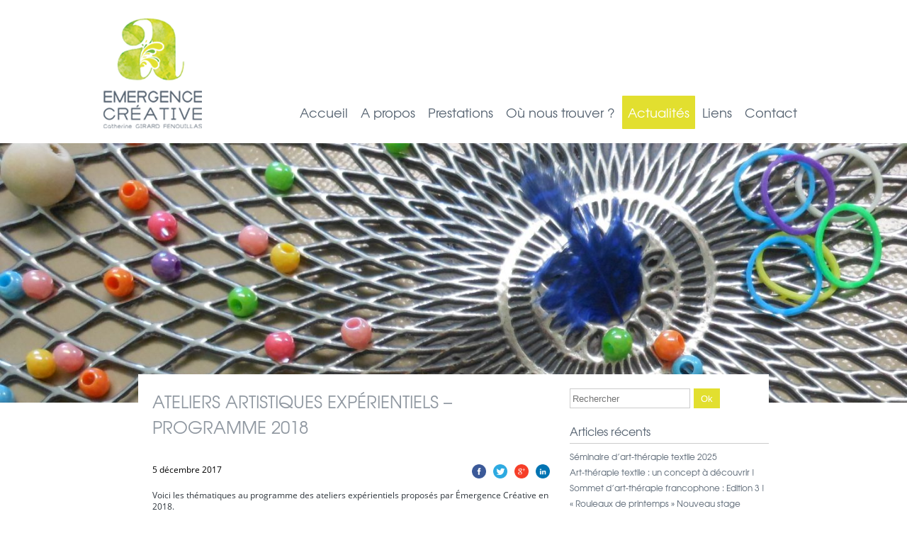

--- FILE ---
content_type: text/html; charset=UTF-8
request_url: https://www.emergence-creative.fr/2017/12/05/ateliers-artistiques-experientiels-2018/
body_size: 16722
content:
<!DOCTYPE html>
<html lang="fr-FR">
<head>
<meta charset="UTF-8">
<meta name="viewport" content="width=device-width, initial-scale=1">
<link rel="profile" href="http://gmpg.org/xfn/11">
<link rel="pingback" href="">
<meta name='robots' content='index, follow, max-image-preview:large, max-snippet:-1, max-video-preview:-1' />

	<!-- This site is optimized with the Yoast SEO plugin v21.6 - https://yoast.com/wordpress/plugins/seo/ -->
	<title>Ateliers artistiques expérientiels</title>
	<meta name="description" content="Programme des ateliers artistiques expérientiels proposés par Emergence créative à l&#039;Atelier d&#039;Art-Bis - Gironde" />
	<link rel="canonical" href="https://www.emergence-creative.fr/2017/12/05/ateliers-artistiques-experientiels-2018/" />
	<meta property="og:locale" content="fr_FR" />
	<meta property="og:type" content="article" />
	<meta property="og:title" content="Ateliers artistiques expérientiels" />
	<meta property="og:description" content="Programme des ateliers artistiques expérientiels proposés par Emergence créative à l&#039;Atelier d&#039;Art-Bis - Gironde" />
	<meta property="og:url" content="https://www.emergence-creative.fr/2017/12/05/ateliers-artistiques-experientiels-2018/" />
	<meta property="og:site_name" content="Emergence Créative" />
	<meta property="article:published_time" content="2017-12-05T21:22:14+00:00" />
	<meta property="article:modified_time" content="2017-12-19T09:53:28+00:00" />
	<meta property="og:image" content="https://www.emergence-creative.fr/wp-content/uploads/2016/09/Ephemere-1.jpeg" />
	<meta property="og:image:width" content="1450" />
	<meta property="og:image:height" content="415" />
	<meta property="og:image:type" content="image/jpeg" />
	<meta name="author" content="EmergenceCreative" />
	<meta name="twitter:card" content="summary_large_image" />
	<meta name="twitter:label1" content="Écrit par" />
	<meta name="twitter:data1" content="EmergenceCreative" />
	<meta name="twitter:label2" content="Durée de lecture estimée" />
	<meta name="twitter:data2" content="2 minutes" />
	<script type="application/ld+json" class="yoast-schema-graph">{"@context":"https://schema.org","@graph":[{"@type":"WebPage","@id":"https://www.emergence-creative.fr/2017/12/05/ateliers-artistiques-experientiels-2018/","url":"https://www.emergence-creative.fr/2017/12/05/ateliers-artistiques-experientiels-2018/","name":"Ateliers artistiques expérientiels","isPartOf":{"@id":"https://www.emergence-creative.fr/#website"},"primaryImageOfPage":{"@id":"https://www.emergence-creative.fr/2017/12/05/ateliers-artistiques-experientiels-2018/#primaryimage"},"image":{"@id":"https://www.emergence-creative.fr/2017/12/05/ateliers-artistiques-experientiels-2018/#primaryimage"},"thumbnailUrl":"https://www.emergence-creative.fr/wp-content/uploads/2016/09/Ephemere-1.jpeg","datePublished":"2017-12-05T21:22:14+00:00","dateModified":"2017-12-19T09:53:28+00:00","author":{"@id":"https://www.emergence-creative.fr/#/schema/person/600b63830e5042de2e1fb661e6c0cd1b"},"description":"Programme des ateliers artistiques expérientiels proposés par Emergence créative à l'Atelier d'Art-Bis - Gironde","breadcrumb":{"@id":"https://www.emergence-creative.fr/2017/12/05/ateliers-artistiques-experientiels-2018/#breadcrumb"},"inLanguage":"fr-FR","potentialAction":[{"@type":"ReadAction","target":["https://www.emergence-creative.fr/2017/12/05/ateliers-artistiques-experientiels-2018/"]}]},{"@type":"ImageObject","inLanguage":"fr-FR","@id":"https://www.emergence-creative.fr/2017/12/05/ateliers-artistiques-experientiels-2018/#primaryimage","url":"https://www.emergence-creative.fr/wp-content/uploads/2016/09/Ephemere-1.jpeg","contentUrl":"https://www.emergence-creative.fr/wp-content/uploads/2016/09/Ephemere-1.jpeg","width":1450,"height":415,"caption":"L'éphémère s'invite en art-thérapie - Ateliers expérientiels"},{"@type":"BreadcrumbList","@id":"https://www.emergence-creative.fr/2017/12/05/ateliers-artistiques-experientiels-2018/#breadcrumb","itemListElement":[{"@type":"ListItem","position":1,"name":"Accueil","item":"https://www.emergence-creative.fr/"},{"@type":"ListItem","position":2,"name":"Ateliers artistiques expérientiels &#8211; Programme 2018"}]},{"@type":"WebSite","@id":"https://www.emergence-creative.fr/#website","url":"https://www.emergence-creative.fr/","name":"Emergence Créative","description":"L’art et la créativité  au service de la personne et de l’entreprise","potentialAction":[{"@type":"SearchAction","target":{"@type":"EntryPoint","urlTemplate":"https://www.emergence-creative.fr/?s={search_term_string}"},"query-input":"required name=search_term_string"}],"inLanguage":"fr-FR"},{"@type":"Person","@id":"https://www.emergence-creative.fr/#/schema/person/600b63830e5042de2e1fb661e6c0cd1b","name":"EmergenceCreative","image":{"@type":"ImageObject","inLanguage":"fr-FR","@id":"https://www.emergence-creative.fr/#/schema/person/image/","url":"https://secure.gravatar.com/avatar/e426bb14b5275df80502d5d30633f18a62fa3baf6e06bb40d23c3670f74646b7?s=96&d=mm&r=g","contentUrl":"https://secure.gravatar.com/avatar/e426bb14b5275df80502d5d30633f18a62fa3baf6e06bb40d23c3670f74646b7?s=96&d=mm&r=g","caption":"EmergenceCreative"},"url":"https://www.emergence-creative.fr"}]}</script>
	<!-- / Yoast SEO plugin. -->


<link rel='dns-prefetch' href='//www.emergence-creative.fr' />
<link rel='dns-prefetch' href='//fonts.googleapis.com' />
<link rel="alternate" type="application/rss+xml" title="Emergence Créative &raquo; Flux" href="https://www.emergence-creative.fr/feed/" />
<link rel="alternate" type="application/rss+xml" title="Emergence Créative &raquo; Flux des commentaires" href="https://www.emergence-creative.fr/comments/feed/" />
<link rel="alternate" title="oEmbed (JSON)" type="application/json+oembed" href="https://www.emergence-creative.fr/wp-json/oembed/1.0/embed?url=https%3A%2F%2Fwww.emergence-creative.fr%2F2017%2F12%2F05%2Fateliers-artistiques-experientiels-2018%2F" />
<link rel="alternate" title="oEmbed (XML)" type="text/xml+oembed" href="https://www.emergence-creative.fr/wp-json/oembed/1.0/embed?url=https%3A%2F%2Fwww.emergence-creative.fr%2F2017%2F12%2F05%2Fateliers-artistiques-experientiels-2018%2F&#038;format=xml" />
<meta property="og:image" content="https://www.emergence-creative.fr/wp-content/uploads/2017/12/Expression-artistique-ARBIS.jpeg"/><style id='wp-img-auto-sizes-contain-inline-css' type='text/css'>
img:is([sizes=auto i],[sizes^="auto," i]){contain-intrinsic-size:3000px 1500px}
/*# sourceURL=wp-img-auto-sizes-contain-inline-css */
</style>
<style id='wp-emoji-styles-inline-css' type='text/css'>

	img.wp-smiley, img.emoji {
		display: inline !important;
		border: none !important;
		box-shadow: none !important;
		height: 1em !important;
		width: 1em !important;
		margin: 0 0.07em !important;
		vertical-align: -0.1em !important;
		background: none !important;
		padding: 0 !important;
	}
/*# sourceURL=wp-emoji-styles-inline-css */
</style>
<style id='wp-block-library-inline-css' type='text/css'>
:root{--wp-block-synced-color:#7a00df;--wp-block-synced-color--rgb:122,0,223;--wp-bound-block-color:var(--wp-block-synced-color);--wp-editor-canvas-background:#ddd;--wp-admin-theme-color:#007cba;--wp-admin-theme-color--rgb:0,124,186;--wp-admin-theme-color-darker-10:#006ba1;--wp-admin-theme-color-darker-10--rgb:0,107,160.5;--wp-admin-theme-color-darker-20:#005a87;--wp-admin-theme-color-darker-20--rgb:0,90,135;--wp-admin-border-width-focus:2px}@media (min-resolution:192dpi){:root{--wp-admin-border-width-focus:1.5px}}.wp-element-button{cursor:pointer}:root .has-very-light-gray-background-color{background-color:#eee}:root .has-very-dark-gray-background-color{background-color:#313131}:root .has-very-light-gray-color{color:#eee}:root .has-very-dark-gray-color{color:#313131}:root .has-vivid-green-cyan-to-vivid-cyan-blue-gradient-background{background:linear-gradient(135deg,#00d084,#0693e3)}:root .has-purple-crush-gradient-background{background:linear-gradient(135deg,#34e2e4,#4721fb 50%,#ab1dfe)}:root .has-hazy-dawn-gradient-background{background:linear-gradient(135deg,#faaca8,#dad0ec)}:root .has-subdued-olive-gradient-background{background:linear-gradient(135deg,#fafae1,#67a671)}:root .has-atomic-cream-gradient-background{background:linear-gradient(135deg,#fdd79a,#004a59)}:root .has-nightshade-gradient-background{background:linear-gradient(135deg,#330968,#31cdcf)}:root .has-midnight-gradient-background{background:linear-gradient(135deg,#020381,#2874fc)}:root{--wp--preset--font-size--normal:16px;--wp--preset--font-size--huge:42px}.has-regular-font-size{font-size:1em}.has-larger-font-size{font-size:2.625em}.has-normal-font-size{font-size:var(--wp--preset--font-size--normal)}.has-huge-font-size{font-size:var(--wp--preset--font-size--huge)}.has-text-align-center{text-align:center}.has-text-align-left{text-align:left}.has-text-align-right{text-align:right}.has-fit-text{white-space:nowrap!important}#end-resizable-editor-section{display:none}.aligncenter{clear:both}.items-justified-left{justify-content:flex-start}.items-justified-center{justify-content:center}.items-justified-right{justify-content:flex-end}.items-justified-space-between{justify-content:space-between}.screen-reader-text{border:0;clip-path:inset(50%);height:1px;margin:-1px;overflow:hidden;padding:0;position:absolute;width:1px;word-wrap:normal!important}.screen-reader-text:focus{background-color:#ddd;clip-path:none;color:#444;display:block;font-size:1em;height:auto;left:5px;line-height:normal;padding:15px 23px 14px;text-decoration:none;top:5px;width:auto;z-index:100000}html :where(.has-border-color){border-style:solid}html :where([style*=border-top-color]){border-top-style:solid}html :where([style*=border-right-color]){border-right-style:solid}html :where([style*=border-bottom-color]){border-bottom-style:solid}html :where([style*=border-left-color]){border-left-style:solid}html :where([style*=border-width]){border-style:solid}html :where([style*=border-top-width]){border-top-style:solid}html :where([style*=border-right-width]){border-right-style:solid}html :where([style*=border-bottom-width]){border-bottom-style:solid}html :where([style*=border-left-width]){border-left-style:solid}html :where(img[class*=wp-image-]){height:auto;max-width:100%}:where(figure){margin:0 0 1em}html :where(.is-position-sticky){--wp-admin--admin-bar--position-offset:var(--wp-admin--admin-bar--height,0px)}@media screen and (max-width:600px){html :where(.is-position-sticky){--wp-admin--admin-bar--position-offset:0px}}

/*# sourceURL=wp-block-library-inline-css */
</style><style id='global-styles-inline-css' type='text/css'>
:root{--wp--preset--aspect-ratio--square: 1;--wp--preset--aspect-ratio--4-3: 4/3;--wp--preset--aspect-ratio--3-4: 3/4;--wp--preset--aspect-ratio--3-2: 3/2;--wp--preset--aspect-ratio--2-3: 2/3;--wp--preset--aspect-ratio--16-9: 16/9;--wp--preset--aspect-ratio--9-16: 9/16;--wp--preset--color--black: #000000;--wp--preset--color--cyan-bluish-gray: #abb8c3;--wp--preset--color--white: #ffffff;--wp--preset--color--pale-pink: #f78da7;--wp--preset--color--vivid-red: #cf2e2e;--wp--preset--color--luminous-vivid-orange: #ff6900;--wp--preset--color--luminous-vivid-amber: #fcb900;--wp--preset--color--light-green-cyan: #7bdcb5;--wp--preset--color--vivid-green-cyan: #00d084;--wp--preset--color--pale-cyan-blue: #8ed1fc;--wp--preset--color--vivid-cyan-blue: #0693e3;--wp--preset--color--vivid-purple: #9b51e0;--wp--preset--gradient--vivid-cyan-blue-to-vivid-purple: linear-gradient(135deg,rgb(6,147,227) 0%,rgb(155,81,224) 100%);--wp--preset--gradient--light-green-cyan-to-vivid-green-cyan: linear-gradient(135deg,rgb(122,220,180) 0%,rgb(0,208,130) 100%);--wp--preset--gradient--luminous-vivid-amber-to-luminous-vivid-orange: linear-gradient(135deg,rgb(252,185,0) 0%,rgb(255,105,0) 100%);--wp--preset--gradient--luminous-vivid-orange-to-vivid-red: linear-gradient(135deg,rgb(255,105,0) 0%,rgb(207,46,46) 100%);--wp--preset--gradient--very-light-gray-to-cyan-bluish-gray: linear-gradient(135deg,rgb(238,238,238) 0%,rgb(169,184,195) 100%);--wp--preset--gradient--cool-to-warm-spectrum: linear-gradient(135deg,rgb(74,234,220) 0%,rgb(151,120,209) 20%,rgb(207,42,186) 40%,rgb(238,44,130) 60%,rgb(251,105,98) 80%,rgb(254,248,76) 100%);--wp--preset--gradient--blush-light-purple: linear-gradient(135deg,rgb(255,206,236) 0%,rgb(152,150,240) 100%);--wp--preset--gradient--blush-bordeaux: linear-gradient(135deg,rgb(254,205,165) 0%,rgb(254,45,45) 50%,rgb(107,0,62) 100%);--wp--preset--gradient--luminous-dusk: linear-gradient(135deg,rgb(255,203,112) 0%,rgb(199,81,192) 50%,rgb(65,88,208) 100%);--wp--preset--gradient--pale-ocean: linear-gradient(135deg,rgb(255,245,203) 0%,rgb(182,227,212) 50%,rgb(51,167,181) 100%);--wp--preset--gradient--electric-grass: linear-gradient(135deg,rgb(202,248,128) 0%,rgb(113,206,126) 100%);--wp--preset--gradient--midnight: linear-gradient(135deg,rgb(2,3,129) 0%,rgb(40,116,252) 100%);--wp--preset--font-size--small: 13px;--wp--preset--font-size--medium: 20px;--wp--preset--font-size--large: 36px;--wp--preset--font-size--x-large: 42px;--wp--preset--spacing--20: 0.44rem;--wp--preset--spacing--30: 0.67rem;--wp--preset--spacing--40: 1rem;--wp--preset--spacing--50: 1.5rem;--wp--preset--spacing--60: 2.25rem;--wp--preset--spacing--70: 3.38rem;--wp--preset--spacing--80: 5.06rem;--wp--preset--shadow--natural: 6px 6px 9px rgba(0, 0, 0, 0.2);--wp--preset--shadow--deep: 12px 12px 50px rgba(0, 0, 0, 0.4);--wp--preset--shadow--sharp: 6px 6px 0px rgba(0, 0, 0, 0.2);--wp--preset--shadow--outlined: 6px 6px 0px -3px rgb(255, 255, 255), 6px 6px rgb(0, 0, 0);--wp--preset--shadow--crisp: 6px 6px 0px rgb(0, 0, 0);}:where(.is-layout-flex){gap: 0.5em;}:where(.is-layout-grid){gap: 0.5em;}body .is-layout-flex{display: flex;}.is-layout-flex{flex-wrap: wrap;align-items: center;}.is-layout-flex > :is(*, div){margin: 0;}body .is-layout-grid{display: grid;}.is-layout-grid > :is(*, div){margin: 0;}:where(.wp-block-columns.is-layout-flex){gap: 2em;}:where(.wp-block-columns.is-layout-grid){gap: 2em;}:where(.wp-block-post-template.is-layout-flex){gap: 1.25em;}:where(.wp-block-post-template.is-layout-grid){gap: 1.25em;}.has-black-color{color: var(--wp--preset--color--black) !important;}.has-cyan-bluish-gray-color{color: var(--wp--preset--color--cyan-bluish-gray) !important;}.has-white-color{color: var(--wp--preset--color--white) !important;}.has-pale-pink-color{color: var(--wp--preset--color--pale-pink) !important;}.has-vivid-red-color{color: var(--wp--preset--color--vivid-red) !important;}.has-luminous-vivid-orange-color{color: var(--wp--preset--color--luminous-vivid-orange) !important;}.has-luminous-vivid-amber-color{color: var(--wp--preset--color--luminous-vivid-amber) !important;}.has-light-green-cyan-color{color: var(--wp--preset--color--light-green-cyan) !important;}.has-vivid-green-cyan-color{color: var(--wp--preset--color--vivid-green-cyan) !important;}.has-pale-cyan-blue-color{color: var(--wp--preset--color--pale-cyan-blue) !important;}.has-vivid-cyan-blue-color{color: var(--wp--preset--color--vivid-cyan-blue) !important;}.has-vivid-purple-color{color: var(--wp--preset--color--vivid-purple) !important;}.has-black-background-color{background-color: var(--wp--preset--color--black) !important;}.has-cyan-bluish-gray-background-color{background-color: var(--wp--preset--color--cyan-bluish-gray) !important;}.has-white-background-color{background-color: var(--wp--preset--color--white) !important;}.has-pale-pink-background-color{background-color: var(--wp--preset--color--pale-pink) !important;}.has-vivid-red-background-color{background-color: var(--wp--preset--color--vivid-red) !important;}.has-luminous-vivid-orange-background-color{background-color: var(--wp--preset--color--luminous-vivid-orange) !important;}.has-luminous-vivid-amber-background-color{background-color: var(--wp--preset--color--luminous-vivid-amber) !important;}.has-light-green-cyan-background-color{background-color: var(--wp--preset--color--light-green-cyan) !important;}.has-vivid-green-cyan-background-color{background-color: var(--wp--preset--color--vivid-green-cyan) !important;}.has-pale-cyan-blue-background-color{background-color: var(--wp--preset--color--pale-cyan-blue) !important;}.has-vivid-cyan-blue-background-color{background-color: var(--wp--preset--color--vivid-cyan-blue) !important;}.has-vivid-purple-background-color{background-color: var(--wp--preset--color--vivid-purple) !important;}.has-black-border-color{border-color: var(--wp--preset--color--black) !important;}.has-cyan-bluish-gray-border-color{border-color: var(--wp--preset--color--cyan-bluish-gray) !important;}.has-white-border-color{border-color: var(--wp--preset--color--white) !important;}.has-pale-pink-border-color{border-color: var(--wp--preset--color--pale-pink) !important;}.has-vivid-red-border-color{border-color: var(--wp--preset--color--vivid-red) !important;}.has-luminous-vivid-orange-border-color{border-color: var(--wp--preset--color--luminous-vivid-orange) !important;}.has-luminous-vivid-amber-border-color{border-color: var(--wp--preset--color--luminous-vivid-amber) !important;}.has-light-green-cyan-border-color{border-color: var(--wp--preset--color--light-green-cyan) !important;}.has-vivid-green-cyan-border-color{border-color: var(--wp--preset--color--vivid-green-cyan) !important;}.has-pale-cyan-blue-border-color{border-color: var(--wp--preset--color--pale-cyan-blue) !important;}.has-vivid-cyan-blue-border-color{border-color: var(--wp--preset--color--vivid-cyan-blue) !important;}.has-vivid-purple-border-color{border-color: var(--wp--preset--color--vivid-purple) !important;}.has-vivid-cyan-blue-to-vivid-purple-gradient-background{background: var(--wp--preset--gradient--vivid-cyan-blue-to-vivid-purple) !important;}.has-light-green-cyan-to-vivid-green-cyan-gradient-background{background: var(--wp--preset--gradient--light-green-cyan-to-vivid-green-cyan) !important;}.has-luminous-vivid-amber-to-luminous-vivid-orange-gradient-background{background: var(--wp--preset--gradient--luminous-vivid-amber-to-luminous-vivid-orange) !important;}.has-luminous-vivid-orange-to-vivid-red-gradient-background{background: var(--wp--preset--gradient--luminous-vivid-orange-to-vivid-red) !important;}.has-very-light-gray-to-cyan-bluish-gray-gradient-background{background: var(--wp--preset--gradient--very-light-gray-to-cyan-bluish-gray) !important;}.has-cool-to-warm-spectrum-gradient-background{background: var(--wp--preset--gradient--cool-to-warm-spectrum) !important;}.has-blush-light-purple-gradient-background{background: var(--wp--preset--gradient--blush-light-purple) !important;}.has-blush-bordeaux-gradient-background{background: var(--wp--preset--gradient--blush-bordeaux) !important;}.has-luminous-dusk-gradient-background{background: var(--wp--preset--gradient--luminous-dusk) !important;}.has-pale-ocean-gradient-background{background: var(--wp--preset--gradient--pale-ocean) !important;}.has-electric-grass-gradient-background{background: var(--wp--preset--gradient--electric-grass) !important;}.has-midnight-gradient-background{background: var(--wp--preset--gradient--midnight) !important;}.has-small-font-size{font-size: var(--wp--preset--font-size--small) !important;}.has-medium-font-size{font-size: var(--wp--preset--font-size--medium) !important;}.has-large-font-size{font-size: var(--wp--preset--font-size--large) !important;}.has-x-large-font-size{font-size: var(--wp--preset--font-size--x-large) !important;}
/*# sourceURL=global-styles-inline-css */
</style>

<style id='classic-theme-styles-inline-css' type='text/css'>
/*! This file is auto-generated */
.wp-block-button__link{color:#fff;background-color:#32373c;border-radius:9999px;box-shadow:none;text-decoration:none;padding:calc(.667em + 2px) calc(1.333em + 2px);font-size:1.125em}.wp-block-file__button{background:#32373c;color:#fff;text-decoration:none}
/*# sourceURL=/wp-includes/css/classic-themes.min.css */
</style>
<link rel='stylesheet' id='contact-form-7-css' href='https://www.emergence-creative.fr/wp-content/plugins/contact-form-7/includes/css/styles.css?ver=6.1.4' type='text/css' media='all' />
<link rel='stylesheet' id='sm_style-css' href='https://www.emergence-creative.fr/wp-content/plugins/share-me/assets/css/style.css?ver=49be34' type='text/css' media='all' />
<link rel='stylesheet' id='default-icon-styles-css' href='https://www.emergence-creative.fr/wp-content/plugins/svg-vector-icon-plugin/public/../admin/css/wordpress-svg-icon-plugin-style.min.css?ver=49be34' type='text/css' media='all' />
<link rel='stylesheet' id='parent-style-css' href='https://www.emergence-creative.fr/wp-content/themes/gravida/style.css?ver=49be34' type='text/css' media='all' />
<link rel='stylesheet' id='gravida-font-css' href='//fonts.googleapis.com/css?family=Roboto%3A300%2C400%2C600%2C700%2C800%2C900%7COswald%3A300%2C400%2C600%2C700%7CScada%3A300%2C400%2C600%2C700&#038;ver=49be34' type='text/css' media='all' />
<link rel='stylesheet' id='gravida-basic-style-css' href='https://www.emergence-creative.fr/wp-content/themes/gravida-child/style.css?ver=49be34' type='text/css' media='all' />
<link rel='stylesheet' id='gravida-editor-style-css' href='https://www.emergence-creative.fr/wp-content/themes/gravida/editor-style.css?ver=49be34' type='text/css' media='all' />
<link rel='stylesheet' id='gravida-nivoslider-style-css' href='https://www.emergence-creative.fr/wp-content/themes/gravida/css/nivo-slider.css?ver=49be34' type='text/css' media='all' />
<link rel='stylesheet' id='gravida-main-style-css' href='https://www.emergence-creative.fr/wp-content/themes/gravida/css/main.css?ver=49be34' type='text/css' media='all' />
<link rel='stylesheet' id='gravida-base-style-css' href='https://www.emergence-creative.fr/wp-content/themes/gravida/css/style_base.css?ver=49be34' type='text/css' media='all' />
<script type="text/javascript" src="https://www.emergence-creative.fr/wp-content/plugins/share-me/assets/js/scripts.js?ver=49be34" id="sm_script-js"></script>
<script type="text/javascript" src="https://www.emergence-creative.fr/wp-includes/js/jquery/jquery.min.js?ver=3.7.1" id="jquery-core-js"></script>
<script type="text/javascript" src="https://www.emergence-creative.fr/wp-includes/js/jquery/jquery-migrate.min.js?ver=3.4.1" id="jquery-migrate-js"></script>
<script type="text/javascript" src="https://www.emergence-creative.fr/wp-content/themes/gravida-child/js/tabs.js?ver=49be34" id="custom-script-js"></script>
<script type="text/javascript" src="https://www.emergence-creative.fr/wp-content/themes/gravida/js/jquery.nivo.slider.js?ver=49be34" id="gravida-nivo-script-js"></script>
<script type="text/javascript" src="https://www.emergence-creative.fr/wp-content/themes/gravida/js/custom.js?ver=49be34" id="gravida-custom_js-js"></script>
<link rel="https://api.w.org/" href="https://www.emergence-creative.fr/wp-json/" /><link rel="alternate" title="JSON" type="application/json" href="https://www.emergence-creative.fr/wp-json/wp/v2/posts/1069" />
<link rel='shortlink' href='https://www.emergence-creative.fr/?p=1069' />
        	<style type="text/css">
					.logo h2::first-letter, 
					#content h1.entry-title::first-letter,
					.feature-box a,
					.latest-blog span a,
					.postmeta a:hover, 
					a, 
					#footer .widget-column a:hover, 
					#copyright a:hover,
					.blog-post-repeat .entry-summary a, 
					.entry-content a,
					#sidebar aside h3.widget-title,
					.blog-post-repeat .blog-title a{
						color:#e2df2f;
					}
					.site-nav li:hover a, 
					.site-nav li.current_page_item a,
					.nivo-caption h1 a,
					.site-nav li:hover ul li:hover, 
					.site-nav li:hover ul li.current-page-item,
					.site-nav li:hover ul li,
					p.form-submit input[type="submit"],
					#sidebar aside.widget_search input[type="submit"], 
					.wpcf7 input[type="submit"], 
					.add-icon, 
					.phone-icon, 
					.mail-icon,
					.feature-box:hover .feature-button,
					.pagination ul li .current, .pagination ul li a:hover{
						background-color:#e2df2f;
					}
			</style>
	<style type="text/css">
		
	</style>
	<link rel="icon" href="https://www.emergence-creative.fr/wp-content/uploads/2016/08/cropped-favicon-32x32.png" sizes="32x32" />
<link rel="icon" href="https://www.emergence-creative.fr/wp-content/uploads/2016/08/cropped-favicon-192x192.png" sizes="192x192" />
<link rel="apple-touch-icon" href="https://www.emergence-creative.fr/wp-content/uploads/2016/08/cropped-favicon-180x180.png" />
<meta name="msapplication-TileImage" content="https://www.emergence-creative.fr/wp-content/uploads/2016/08/cropped-favicon-270x270.png" />
<link rel="stylesheet" type="text/css" media="print" 
href="https://www.emergence-creative.fr/wp-content/themes/gravida-child/print.css" />


</head>

<body class="wp-singular post-template-default single single-post postid-1069 single-format-standard wp-theme-gravida wp-child-theme-gravida-child" role="document">
	<div id="wrapper" role="main">
    	<header class="header" role="banner">
        		<div class="site-aligner">
                	<div class="logo">
                            	<h2><a href="https://www.emergence-creative.fr/"><img src="https://www.emergence-creative.fr/wp-content/themes/gravida-child/images/emergencecreative-logo.png" alt="Emergence Créative" /></a></h2>
                    </div><!-- logo -->
                    <nav role="navigation" class="mobile_nav"><a href="#">Aller à...</a></nav>
                    <nav role="navigation" class="site-nav">
                    		<div class="menu-menu-1-container"><ul id="menu-menu-1" class="menu"><li id="menu-item-20" class="menu-item menu-item-type-custom menu-item-object-custom menu-item-home menu-item-20"><a href="https://www.emergence-creative.fr/">Accueil</a></li>
<li id="menu-item-21" class="menu-item menu-item-type-post_type menu-item-object-page menu-item-21"><a href="https://www.emergence-creative.fr/emergence-creative/">A propos</a></li>
<li id="menu-item-25" class="menu-item menu-item-type-post_type menu-item-object-page menu-item-has-children menu-item-25"><a href="https://www.emergence-creative.fr/prestations/">Prestations</a>
<ul class="sub-menu">
	<li id="menu-item-35" class="menu-item menu-item-type-post_type menu-item-object-page menu-item-35"><a href="https://www.emergence-creative.fr/prestations/therapie-par-lart/">Art et Thérapie</a></li>
	<li id="menu-item-40" class="menu-item menu-item-type-post_type menu-item-object-page menu-item-40"><a href="https://www.emergence-creative.fr/prestations/mediations-artistiques/">Médiations artistiques</a></li>
	<li id="menu-item-37" class="menu-item menu-item-type-post_type menu-item-object-page menu-item-37"><a href="https://www.emergence-creative.fr/prestations/en-milieu-professionnel/">En milieu professionnel</a></li>
	<li id="menu-item-38" class="menu-item menu-item-type-post_type menu-item-object-page menu-item-38"><a href="https://www.emergence-creative.fr/prestations/projet-a-demande/">Projet à la demande</a></li>
</ul>
</li>
<li id="menu-item-24" class="menu-item menu-item-type-post_type menu-item-object-page menu-item-has-children menu-item-24"><a href="https://www.emergence-creative.fr/trouver-emergence-creative/">Où nous trouver ?</a>
<ul class="sub-menu">
	<li id="menu-item-446" class="menu-item menu-item-type-post_type menu-item-object-page menu-item-446"><a href="https://www.emergence-creative.fr/trouver-emergence-creative/a-latelier-d-art-bis/">A l’atelier d’Art-Bis à Arbis</a></li>
	<li id="menu-item-447" class="menu-item menu-item-type-post_type menu-item-object-page menu-item-447"><a href="https://www.emergence-creative.fr/trouver-emergence-creative/nansouty/">Au Cabinet d’Art-thérapie – Nansouty – Bordeaux</a></li>
	<li id="menu-item-444" class="menu-item menu-item-type-post_type menu-item-object-page menu-item-444"><a href="https://www.emergence-creative.fr/trouver-emergence-creative/en-institution/">En institution</a></li>
	<li id="menu-item-443" class="menu-item menu-item-type-post_type menu-item-object-page menu-item-443"><a href="https://www.emergence-creative.fr/trouver-emergence-creative/entreprise/">En entreprise</a></li>
	<li id="menu-item-442" class="menu-item menu-item-type-post_type menu-item-object-page menu-item-442"><a href="https://www.emergence-creative.fr/trouver-emergence-creative/milieu-pedagogique-culturel/">En milieu pédagogique et culturel</a></li>
	<li id="menu-item-441" class="menu-item menu-item-type-post_type menu-item-object-page menu-item-441"><a href="https://www.emergence-creative.fr/trouver-emergence-creative/domicile/">A domicile</a></li>
</ul>
</li>
<li id="menu-item-26" class="menu-item menu-item-type-taxonomy menu-item-object-category current-post-ancestor current-menu-parent current-post-parent menu-item-26"><a href="https://www.emergence-creative.fr/category/actualites/">Actualités</a></li>
<li id="menu-item-23" class="menu-item menu-item-type-post_type menu-item-object-page menu-item-23"><a href="https://www.emergence-creative.fr/liens/">Liens</a></li>
<li id="menu-item-22" class="menu-item menu-item-type-post_type menu-item-object-page menu-item-22"><a href="https://www.emergence-creative.fr/contact/">Contact</a></li>
</ul></div>                    </nav><!-- site-nav --><div class="clear"></div>
                </div><!-- site-aligner -->
        </header><!-- header -->
				
        
<div id="content">
    <div class="post-thumb"><img width="1450" height="415" src="https://www.emergence-creative.fr/wp-content/uploads/2016/09/Ephemere-1.jpeg" class="attachment-post-thumbnail size-post-thumbnail wp-post-image" alt="Ephémères : une alternative à la production d&#039;objets pérennes" decoding="async" fetchpriority="high" srcset="https://www.emergence-creative.fr/wp-content/uploads/2016/09/Ephemere-1.jpeg 1450w, https://www.emergence-creative.fr/wp-content/uploads/2016/09/Ephemere-1-300x86.jpeg 300w, https://www.emergence-creative.fr/wp-content/uploads/2016/09/Ephemere-1-768x220.jpeg 768w, https://www.emergence-creative.fr/wp-content/uploads/2016/09/Ephemere-1-1024x293.jpeg 1024w" sizes="(max-width: 1450px) 100vw, 1450px" /></div><br />    <div class="site-aligner">
        <section class="site-main content-left" id="sitemain">
            <div class="blog-post">
                                    <article id="post-1069" class="single-post post-1069 post type-post status-publish format-standard has-post-thumbnail hentry category-actualites category-stage-experientiel tag-accueil tag-art-coaching tag-art-therapeute tag-art-therapie tag-atelier tag-atelier-experientiels tag-boite-a-outils tag-bordeaux tag-bricolage tag-cabinet tag-catherine-fenouillas tag-creativite tag-emergence-creative tag-entre-deux-mers tag-ephemere tag-ephemerite tag-expression-creatrice tag-institutions tag-land-art tag-mandala tag-matieres-a tag-mediations-artistiques tag-musicotherapie tag-objet-ephemere tag-peinture tag-poetique tag-prestations tag-sinstaller tag-soignants tag-stage tag-support-artistique tag-textile">

    <header class="entry-header">
        <h1 class="entry-title">Ateliers artistiques expérientiels &#8211; Programme 2018</h1>
    </header><!-- .entry-header -->

    <div class="entry-content">
        <div class="postmeta">
            <div class="post-date">5 décembre 2017</div><!-- post-date -->
            <div class="clear"></div>
        </div><!-- postmeta -->

        <div id='share-me'><ul class='share-left'><li><a href="http://www.facebook.com/sharer.php?u=https://www.emergence-creative.fr/2017/12/05/ateliers-artistiques-experientiels-2018/&t=Ateliers+artistiques+exp%C3%A9rientiels+%26%238211%3B+Programme+2018" alt="Share on Facebook" title="Share on Facebook"   onclick="return smWindowpop(this.href,545,433)"><img alt = "" src = "https://www.emergence-creative.fr/wp-content/plugins/share-me//assets/images/cercle/facebook.png"  height="20px"  width="20px"></a></li><li><a href="http://twitter.com/share?text=Ateliers+artistiques+exp%C3%A9rientiels+%26%238211%3B+Programme+2018-&url=https://www.emergence-creative.fr/2017/12/05/ateliers-artistiques-experientiels-2018/&via=Emergence Créative" alt="Tweet This Post" title="Tweet This Post"  onclick="return smWindowpop(this.href,545,433)"><img alt = "" src = "https://www.emergence-creative.fr/wp-content/plugins/share-me//assets/images/cercle/twitter.png"  height="20px"  width="20px"></a></li><li><a href="https://plusone.google.com/_/+1/confirm?hl=fr-FR&url=https://www.emergence-creative.fr/2017/12/05/ateliers-artistiques-experientiels-2018/" alt="Share on Google+" title="Share on Google+"  target="_blank" onclick="return smWindowpop(this.href,545,433)"><img alt = "" src = "https://www.emergence-creative.fr/wp-content/plugins/share-me//assets/images/cercle/googleplus.png"  height="20px"  width="20px"></a></li><li><a href="http://www.linkedin.com/shareArticle?mini=true&url=https://www.emergence-creative.fr/2017/12/05/ateliers-artistiques-experientiels-2018/&title=Ateliers+artistiques+exp%C3%A9rientiels+%26%238211%3B+Programme+2018&source=Emergence Créative" onclick="return smWindowpop(this.href, 545,433)"><img alt = "" src = "https://www.emergence-creative.fr/wp-content/plugins/share-me//assets/images/cercle/linkedin.png"  height="20px"  width="20px"></a></li></ul></div><br/><p>Voici les thématiques au programme des ateliers expérientiels proposés par Émergence Créative en 2018.</p>
<ol>
<li><strong>L&rsquo;objet éphémère</strong> : Et si vous adoptiez la production d&rsquo;objets éphémères ? une alternative possible avec la plupart des médiums tout en s’appuyant sur des fondements théoriques par rapport à l&rsquo;attachement, à l&rsquo;acceptation de la perte, à la symbolique du deuil&#8230;</li>
<li><strong>L&rsquo;univers textile</strong> : Découvrez toute une panoplie de supports issus de l&rsquo;univers textile utilisables sans machine à coudre !</li>
<li><strong>Arts vivants et arts du langage</strong> : Quand la poésie, le théâtre, les contes s&rsquo;en mêlent &#8230;En passant par le chant, le mime, la danse, le clown&#8230;.</li>
<li><strong>Arts visuels</strong> : Revisitez les classiques en version thérapeutiques et éphémères !</li>
<li><strong>Matières à &#8230;</strong> : Exploration de diverses matières détournées en supports d&rsquo;expression inhabituels</li>
<li><strong>L&rsquo;univers du végétal et du minéral</strong> : Retour aux sources tout naturellement&#8230;</li>
<li><strong>La musique et ses composantes</strong> : Ouvrir des canaux de communication en version réceptive ou active</li>
</ol>
<p>Chaque stage se déroule sur 2 ou 3 jours, en week-end ou en semaine, pendant les vacances scolaires. Ils s’inscrivent le cadre de <u>développement de compétences</u> avec des <u>ateliers expérientiels</u> pour expérimenter essentiellement des <u>dispositifs éphémères</u> utilisables en art-thérapie ou en médiations artistiques à visée thérapeutique.</p>
<p><strong>Les objectifs visés : </strong>Découvrir et expérimenter des dispositifs éphémères utilisables en art-thérapie. Stimuler son élan créatif pour initier de nouveaux dispositifs. Se constituer une boîte à outils, autour de l’éphémère, mobilisable auprès de publics variés (enfants, adolescents, adultes, personnes âgées) présentant des troubles psychiques, émotionnels&#8230; Echanger avec d’autres professionnels utilisant les médiations artistiques.</p>
<p>Rendez-vous à l&rsquo;Atelier d&rsquo;Art-Bis dans l&rsquo;arrière-pays bordelais : un espace d&rsquo;expression par l&rsquo;art et la créativité à la fois cabinet d&rsquo;art-thérapie, lieu d&rsquo;expression créatrice et de stages.</p>
<p>Pour tous renseignements, planning, programme complet, modalités d&rsquo;inscription&#8230;.veuillez vous adresser à Catherine Fenouillas 06.70.30.14.19 ou catherine@emergence-creative.fr</p>
                <div class="postmeta">
            <div class="post-categories"><a href="https://www.emergence-creative.fr/category/actualites/" rel="category tag">Actualités</a>, <a href="https://www.emergence-creative.fr/category/actualites/il-sagit-de/stage-experientiel/" rel="category tag">Stage expérientiel</a></div>
            <div class="post-tags">Tags : <a href="https://www.emergence-creative.fr/tag/accueil/" rel="tag">accueil</a>, <a href="https://www.emergence-creative.fr/tag/art-coaching/" rel="tag">art coaching</a>, <a href="https://www.emergence-creative.fr/tag/art-therapeute/" rel="tag">Art-thérapeute</a>, <a href="https://www.emergence-creative.fr/tag/art-therapie/" rel="tag">Art-thérapie</a>, <a href="https://www.emergence-creative.fr/tag/atelier/" rel="tag">atelier</a>, <a href="https://www.emergence-creative.fr/tag/atelier-experientiels/" rel="tag">atelier expérientiels</a>, <a href="https://www.emergence-creative.fr/tag/boite-a-outils/" rel="tag">boîte à outils</a>, <a href="https://www.emergence-creative.fr/tag/bordeaux/" rel="tag">Bordeaux</a>, <a href="https://www.emergence-creative.fr/tag/bricolage/" rel="tag">bricolage</a>, <a href="https://www.emergence-creative.fr/tag/cabinet/" rel="tag">cabinet</a>, <a href="https://www.emergence-creative.fr/tag/catherine-fenouillas/" rel="tag">Catherine Fenouillas</a>, <a href="https://www.emergence-creative.fr/tag/creativite/" rel="tag">Créativité</a>, <a href="https://www.emergence-creative.fr/tag/emergence-creative/" rel="tag">Émergence créative</a>, <a href="https://www.emergence-creative.fr/tag/entre-deux-mers/" rel="tag">Entre-Deux-Mers</a>, <a href="https://www.emergence-creative.fr/tag/ephemere/" rel="tag">éphémère</a>, <a href="https://www.emergence-creative.fr/tag/ephemerite/" rel="tag">éphémérité</a>, <a href="https://www.emergence-creative.fr/tag/expression-creatrice/" rel="tag">Expression créatrice</a>, <a href="https://www.emergence-creative.fr/tag/institutions/" rel="tag">institutions</a>, <a href="https://www.emergence-creative.fr/tag/land-art/" rel="tag">Land-Art</a>, <a href="https://www.emergence-creative.fr/tag/mandala/" rel="tag">Mandala</a>, <a href="https://www.emergence-creative.fr/tag/matieres-a/" rel="tag">matières à</a>, <a href="https://www.emergence-creative.fr/tag/mediations-artistiques/" rel="tag">médiations artistiques</a>, <a href="https://www.emergence-creative.fr/tag/musicotherapie/" rel="tag">musicothérapie</a>, <a href="https://www.emergence-creative.fr/tag/objet-ephemere/" rel="tag">objet éphémère</a>, <a href="https://www.emergence-creative.fr/tag/peinture/" rel="tag">peinture</a>, <a href="https://www.emergence-creative.fr/tag/poetique/" rel="tag">poétique</a>, <a href="https://www.emergence-creative.fr/tag/prestations/" rel="tag">prestations</a>, <a href="https://www.emergence-creative.fr/tag/sinstaller/" rel="tag">s'installer</a>, <a href="https://www.emergence-creative.fr/tag/soignants/" rel="tag">soignants</a>, <a href="https://www.emergence-creative.fr/tag/stage/" rel="tag">stage</a>, <a href="https://www.emergence-creative.fr/tag/support-artistique/" rel="tag">support artistique</a>, <a href="https://www.emergence-creative.fr/tag/textile/" rel="tag">textile</a> </div>
            <div class="clear"></div>
        </div><!-- postmeta -->
    </div><!-- .entry-content -->
   
    <footer class="entry-meta">
            </footer><!-- .entry-meta -->

</article>                    	<nav role="navigation" id="nav-below" class="post-navigation">
		<h1 class="screen-reader-text">Post navigation</h1>

	
		<div class="nav-previous"><a href="https://www.emergence-creative.fr/2017/10/12/octobre-rose-bleu-musique/" rel="prev"><span class="meta-nav">&larr;</span> Octobre : Rose, bleu et en musique !</a></div>		<div class="nav-next"><a href="https://www.emergence-creative.fr/2017/12/19/dynamique-creative-pour-adultes/" rel="next">Art-thérapie dynamique pour adultes <span class="meta-nav">&rarr;</span></a></div>
			<div class="clear"></div>
	</nav><!-- #nav-below -->
	                            </div>
         </section>
        <div class="sidebar_right">
        <div id="sidebar">
    
    <aside id="search-2" class="widget widget_search"><form role="search" method="get" class="search-form" action="https://www.emergence-creative.fr/">
	<label>
				<input type="search" class="search-field" placeholder="Rechercher" value="" name="s">
	</label>
	<input type="submit" class="search-submit" value="Ok">
</form>
</aside>
		<aside id="recent-posts-2" class="widget widget_recent_entries">
		<h3 class="widget-title">Articles récents</h3>
		<ul>
											<li>
					<a href="https://www.emergence-creative.fr/2025/01/23/seminaire-dart-therapie-textile-2025/">Séminaire d&rsquo;art-thérapie textile 2025</a>
									</li>
											<li>
					<a href="https://www.emergence-creative.fr/2023/04/24/art-therapie-textile-un-concept-a-decouvrir/">Art-thérapie textile : un concept à découvrir !</a>
									</li>
											<li>
					<a href="https://www.emergence-creative.fr/2023/04/02/sommet-dart-therapie-francophone-edition-3/">Sommet d&rsquo;art-thérapie francophone : Edition 3 !</a>
									</li>
											<li>
					<a href="https://www.emergence-creative.fr/2023/02/20/stages-experientiels-art-therapie-textile/">« Rouleaux de printemps » Nouveau stage expérientiel d&rsquo;art-thérapie textile</a>
									</li>
											<li>
					<a href="https://www.emergence-creative.fr/2022/11/20/slow-painting-ou-lart-au-ralenti/">Slow painting ou l&rsquo;art au ralenti !</a>
									</li>
					</ul>

		</aside><aside id="categories-2" class="widget widget_categories"><h3 class="widget-title">Actualités</h3>
			<ul>
					<li class="cat-item cat-item-1"><a href="https://www.emergence-creative.fr/category/actualites/">Actualités</a>
<ul class='children'>
	<li class="cat-item cat-item-113"><a href="https://www.emergence-creative.fr/category/actualites/ca-se-passe-ou/">ça se passe où ?</a>
	<ul class='children'>
	<li class="cat-item cat-item-9"><a href="https://www.emergence-creative.fr/category/actualites/ca-se-passe-ou/aire-familiale/">Aire Familiale</a>
</li>
	<li class="cat-item cat-item-3"><a href="https://www.emergence-creative.fr/category/actualites/ca-se-passe-ou/atelier-dart-bis/">Atelier d&#039;Art-bis</a>
</li>
	<li class="cat-item cat-item-86"><a href="https://www.emergence-creative.fr/category/actualites/ca-se-passe-ou/espace-chrysalide/">Espace Chrysalide</a>
</li>
	<li class="cat-item cat-item-85"><a href="https://www.emergence-creative.fr/category/actualites/ca-se-passe-ou/rizibizi/">Rizibizi</a>
</li>
	<li class="cat-item cat-item-54"><a href="https://www.emergence-creative.fr/category/actualites/ca-se-passe-ou/social-club/">Social Club</a>
</li>
	</ul>
</li>
	<li class="cat-item cat-item-114"><a href="https://www.emergence-creative.fr/category/actualites/cela-concerne-qui/">Cela concerne qui ?</a>
	<ul class='children'>
	<li class="cat-item cat-item-23"><a href="https://www.emergence-creative.fr/category/actualites/cela-concerne-qui/adolescents/">Adolescents</a>
</li>
	<li class="cat-item cat-item-74"><a href="https://www.emergence-creative.fr/category/actualites/cela-concerne-qui/parentalite/">Parentalité</a>
</li>
	<li class="cat-item cat-item-116"><a href="https://www.emergence-creative.fr/category/actualites/cela-concerne-qui/vie-professionnelle/">Vie professionnelle</a>
</li>
	</ul>
</li>
	<li class="cat-item cat-item-118"><a href="https://www.emergence-creative.fr/category/actualites/evenements/">Evénements</a>
	<ul class='children'>
	<li class="cat-item cat-item-38"><a href="https://www.emergence-creative.fr/category/actualites/evenements/portes-ouvertes/">Portes Ouvertes</a>
</li>
	</ul>
</li>
	<li class="cat-item cat-item-117"><a href="https://www.emergence-creative.fr/category/actualites/il-sagit-de/">Il s&#039;agit de &#8230;</a>
	<ul class='children'>
	<li class="cat-item cat-item-32"><a href="https://www.emergence-creative.fr/category/actualites/il-sagit-de/art-therapie/">Art-thérapie</a>
</li>
	<li class="cat-item cat-item-33"><a href="https://www.emergence-creative.fr/category/actualites/il-sagit-de/expression-creatrice/">Expression créatrice</a>
</li>
	<li class="cat-item cat-item-8"><a href="https://www.emergence-creative.fr/category/actualites/il-sagit-de/musicotherapie/">Musicothérapie</a>
</li>
	<li class="cat-item cat-item-44"><a href="https://www.emergence-creative.fr/category/actualites/il-sagit-de/stage-experientiel/">Stage expérientiel</a>
</li>
	</ul>
</li>
	<li class="cat-item cat-item-77"><a href="https://www.emergence-creative.fr/category/actualites/musique/">Musique</a>
</li>
	<li class="cat-item cat-item-204"><a href="https://www.emergence-creative.fr/category/actualites/nouveau/">Nouveau !</a>
</li>
	<li class="cat-item cat-item-84"><a href="https://www.emergence-creative.fr/category/actualites/offres-speciales/">Offres spéciales</a>
</li>
</ul>
</li>
			</ul>

			</aside><aside id="tag_cloud-2" class="widget widget_tag_cloud"><h3 class="widget-title">Mots clefs</h3><div class="tagcloud"><a href="https://www.emergence-creative.fr/tag/adolescents/" class="tag-cloud-link tag-link-24 tag-link-position-1" style="font-size: 14.222222222222pt;" aria-label="Adolescents (14 éléments)">Adolescents</a>
<a href="https://www.emergence-creative.fr/tag/aidants/" class="tag-cloud-link tag-link-50 tag-link-position-2" style="font-size: 8pt;" aria-label="Aidants (5 éléments)">Aidants</a>
<a href="https://www.emergence-creative.fr/tag/arbis/" class="tag-cloud-link tag-link-53 tag-link-position-3" style="font-size: 17.8pt;" aria-label="Arbis (25 éléments)">Arbis</a>
<a href="https://www.emergence-creative.fr/tag/argile/" class="tag-cloud-link tag-link-29 tag-link-position-4" style="font-size: 11.422222222222pt;" aria-label="Argile (9 éléments)">Argile</a>
<a href="https://www.emergence-creative.fr/tag/art-bis/" class="tag-cloud-link tag-link-4 tag-link-position-5" style="font-size: 18.111111111111pt;" aria-label="Art-bis (26 éléments)">Art-bis</a>
<a href="https://www.emergence-creative.fr/tag/art-therapeute/" class="tag-cloud-link tag-link-21 tag-link-position-6" style="font-size: 18.577777777778pt;" aria-label="Art-thérapeute (28 éléments)">Art-thérapeute</a>
<a href="https://www.emergence-creative.fr/tag/art-therapie/" class="tag-cloud-link tag-link-17 tag-link-position-7" style="font-size: 21.533333333333pt;" aria-label="Art-thérapie (44 éléments)">Art-thérapie</a>
<a href="https://www.emergence-creative.fr/tag/art-therapie-textile/" class="tag-cloud-link tag-link-386 tag-link-position-8" style="font-size: 14.222222222222pt;" aria-label="art-thérapie textile (14 éléments)">art-thérapie textile</a>
<a href="https://www.emergence-creative.fr/tag/art-coaching/" class="tag-cloud-link tag-link-119 tag-link-position-9" style="font-size: 11.422222222222pt;" aria-label="art coaching (9 éléments)">art coaching</a>
<a href="https://www.emergence-creative.fr/tag/atelier/" class="tag-cloud-link tag-link-41 tag-link-position-10" style="font-size: 15pt;" aria-label="atelier (16 éléments)">atelier</a>
<a href="https://www.emergence-creative.fr/tag/atelier-sonore/" class="tag-cloud-link tag-link-14 tag-link-position-11" style="font-size: 11.422222222222pt;" aria-label="Atelier sonore (9 éléments)">Atelier sonore</a>
<a href="https://www.emergence-creative.fr/tag/au-fil-de-soi/" class="tag-cloud-link tag-link-88 tag-link-position-12" style="font-size: 8pt;" aria-label="Au fil de Soi (5 éléments)">Au fil de Soi</a>
<a href="https://www.emergence-creative.fr/tag/bienveillance/" class="tag-cloud-link tag-link-123 tag-link-position-13" style="font-size: 13.755555555556pt;" aria-label="bienveillance (13 éléments)">bienveillance</a>
<a href="https://www.emergence-creative.fr/tag/bordeaux/" class="tag-cloud-link tag-link-12 tag-link-position-14" style="font-size: 18.422222222222pt;" aria-label="Bordeaux (27 éléments)">Bordeaux</a>
<a href="https://www.emergence-creative.fr/tag/burn-out/" class="tag-cloud-link tag-link-102 tag-link-position-15" style="font-size: 9.0888888888889pt;" aria-label="burn-out (6 éléments)">burn-out</a>
<a href="https://www.emergence-creative.fr/tag/cath-fenouillas-pionniere-en-art-therapie-textile/" class="tag-cloud-link tag-link-586 tag-link-position-16" style="font-size: 9.0888888888889pt;" aria-label="Cath. Fenouillas Pionnière en art-thérapie textile (6 éléments)">Cath. Fenouillas Pionnière en art-thérapie textile</a>
<a href="https://www.emergence-creative.fr/tag/catherine-fenouillas/" class="tag-cloud-link tag-link-43 tag-link-position-17" style="font-size: 22pt;" aria-label="Catherine Fenouillas (47 éléments)">Catherine Fenouillas</a>
<a href="https://www.emergence-creative.fr/tag/collage/" class="tag-cloud-link tag-link-25 tag-link-position-18" style="font-size: 14.533333333333pt;" aria-label="Collage (15 éléments)">Collage</a>
<a href="https://www.emergence-creative.fr/tag/creados/" class="tag-cloud-link tag-link-70 tag-link-position-19" style="font-size: 10.644444444444pt;" aria-label="Cré&#039;Ados (8 éléments)">Cré&#039;Ados</a>
<a href="https://www.emergence-creative.fr/tag/creativite/" class="tag-cloud-link tag-link-5 tag-link-position-20" style="font-size: 21.066666666667pt;" aria-label="Créativité (41 éléments)">Créativité</a>
<a href="https://www.emergence-creative.fr/tag/developpement-personnel/" class="tag-cloud-link tag-link-48 tag-link-position-21" style="font-size: 16.4pt;" aria-label="Développement personnel (20 éléments)">Développement personnel</a>
<a href="https://www.emergence-creative.fr/tag/ecriture-ludique/" class="tag-cloud-link tag-link-26 tag-link-position-22" style="font-size: 14.533333333333pt;" aria-label="Ecriture ludique (15 éléments)">Ecriture ludique</a>
<a href="https://www.emergence-creative.fr/tag/entre-deux-mers/" class="tag-cloud-link tag-link-94 tag-link-position-23" style="font-size: 15pt;" aria-label="Entre-Deux-Mers (16 éléments)">Entre-Deux-Mers</a>
<a href="https://www.emergence-creative.fr/tag/expression-creatrice/" class="tag-cloud-link tag-link-20 tag-link-position-24" style="font-size: 17.8pt;" aria-label="Expression créatrice (25 éléments)">Expression créatrice</a>
<a href="https://www.emergence-creative.fr/tag/land-art/" class="tag-cloud-link tag-link-75 tag-link-position-25" style="font-size: 11.422222222222pt;" aria-label="Land-Art (9 éléments)">Land-Art</a>
<a href="https://www.emergence-creative.fr/tag/mandala/" class="tag-cloud-link tag-link-56 tag-link-position-26" style="font-size: 14.533333333333pt;" aria-label="Mandala (15 éléments)">Mandala</a>
<a href="https://www.emergence-creative.fr/tag/mindfulness/" class="tag-cloud-link tag-link-47 tag-link-position-27" style="font-size: 15pt;" aria-label="Mindfulness (16 éléments)">Mindfulness</a>
<a href="https://www.emergence-creative.fr/tag/musicotherapeute/" class="tag-cloud-link tag-link-22 tag-link-position-28" style="font-size: 9.8666666666667pt;" aria-label="musicothérapeute (7 éléments)">musicothérapeute</a>
<a href="https://www.emergence-creative.fr/tag/musicotherapie/" class="tag-cloud-link tag-link-10 tag-link-position-29" style="font-size: 16.711111111111pt;" aria-label="musicothérapie (21 éléments)">musicothérapie</a>
<a href="https://www.emergence-creative.fr/tag/mediations-artistiques/" class="tag-cloud-link tag-link-182 tag-link-position-30" style="font-size: 14.222222222222pt;" aria-label="médiations artistiques (14 éléments)">médiations artistiques</a>
<a href="https://www.emergence-creative.fr/tag/nature/" class="tag-cloud-link tag-link-127 tag-link-position-31" style="font-size: 9.0888888888889pt;" aria-label="nature (6 éléments)">nature</a>
<a href="https://www.emergence-creative.fr/tag/parentalite/" class="tag-cloud-link tag-link-57 tag-link-position-32" style="font-size: 8pt;" aria-label="parentalité (5 éléments)">parentalité</a>
<a href="https://www.emergence-creative.fr/tag/peinture/" class="tag-cloud-link tag-link-31 tag-link-position-33" style="font-size: 12.666666666667pt;" aria-label="peinture (11 éléments)">peinture</a>
<a href="https://www.emergence-creative.fr/tag/pleine-conscience/" class="tag-cloud-link tag-link-49 tag-link-position-34" style="font-size: 16.088888888889pt;" aria-label="Pleine conscience (19 éléments)">Pleine conscience</a>
<a href="https://www.emergence-creative.fr/tag/poly-sons/" class="tag-cloud-link tag-link-11 tag-link-position-35" style="font-size: 11.422222222222pt;" aria-label="Poly-sons (9 éléments)">Poly-sons</a>
<a href="https://www.emergence-creative.fr/tag/portes-ouvertes/" class="tag-cloud-link tag-link-15 tag-link-position-36" style="font-size: 8pt;" aria-label="Portes ouvertes (5 éléments)">Portes ouvertes</a>
<a href="https://www.emergence-creative.fr/tag/psychologie/" class="tag-cloud-link tag-link-203 tag-link-position-37" style="font-size: 9.0888888888889pt;" aria-label="psychologie (6 éléments)">psychologie</a>
<a href="https://www.emergence-creative.fr/tag/psychologue/" class="tag-cloud-link tag-link-208 tag-link-position-38" style="font-size: 8pt;" aria-label="psychologue (5 éléments)">psychologue</a>
<a href="https://www.emergence-creative.fr/tag/psychotherapie/" class="tag-cloud-link tag-link-196 tag-link-position-39" style="font-size: 12.044444444444pt;" aria-label="psychothérapie (10 éléments)">psychothérapie</a>
<a href="https://www.emergence-creative.fr/tag/sensorialite/" class="tag-cloud-link tag-link-321 tag-link-position-40" style="font-size: 11.422222222222pt;" aria-label="sensorialité (9 éléments)">sensorialité</a>
<a href="https://www.emergence-creative.fr/tag/stage/" class="tag-cloud-link tag-link-45 tag-link-position-41" style="font-size: 8pt;" aria-label="stage (5 éléments)">stage</a>
<a href="https://www.emergence-creative.fr/tag/textile/" class="tag-cloud-link tag-link-87 tag-link-position-42" style="font-size: 13.133333333333pt;" aria-label="textile (12 éléments)">textile</a>
<a href="https://www.emergence-creative.fr/tag/emergence-creative/" class="tag-cloud-link tag-link-13 tag-link-position-43" style="font-size: 18.577777777778pt;" aria-label="Émergence créative (28 éléments)">Émergence créative</a>
<a href="https://www.emergence-creative.fr/tag/emotions/" class="tag-cloud-link tag-link-155 tag-link-position-44" style="font-size: 10.644444444444pt;" aria-label="émotions (8 éléments)">émotions</a>
<a href="https://www.emergence-creative.fr/tag/ephemere/" class="tag-cloud-link tag-link-46 tag-link-position-45" style="font-size: 15.777777777778pt;" aria-label="éphémère (18 éléments)">éphémère</a></div>
</aside>	
</div><!-- sidebar -->        </div><!-- sidebar_right -->
        <div class="clear"></div>
    </div><!-- site-aligner -->
</div><!-- content -->
	
<footer id="footer" role="contentinfo">
	<div class="site-aligner">
            <div id="ec-nav-footer"><div class="menu-menu-footer-container"><ul id="menu-menu-footer" class="menu"><li id="menu-item-246" class="menu-item menu-item-type-custom menu-item-object-custom menu-item-home menu-item-246"><a href="https://www.emergence-creative.fr/">Accueil</a></li>
<li id="menu-item-244" class="menu-item menu-item-type-post_type menu-item-object-page menu-item-244"><a href="https://www.emergence-creative.fr/emergence-creative/">A propos</a></li>
<li id="menu-item-243" class="menu-item menu-item-type-post_type menu-item-object-page menu-item-243"><a href="https://www.emergence-creative.fr/prestations/">Prestations</a></li>
<li id="menu-item-242" class="menu-item menu-item-type-post_type menu-item-object-page menu-item-242"><a href="https://www.emergence-creative.fr/trouver-emergence-creative/">Où nous trouver ?</a></li>
<li id="menu-item-245" class="menu-item menu-item-type-taxonomy menu-item-object-category current-post-ancestor current-menu-parent current-post-parent menu-item-245"><a href="https://www.emergence-creative.fr/category/actualites/">Actualités</a></li>
<li id="menu-item-241" class="menu-item menu-item-type-post_type menu-item-object-page menu-item-241"><a href="https://www.emergence-creative.fr/liens/">Liens</a></li>
<li id="menu-item-240" class="menu-item menu-item-type-post_type menu-item-object-page menu-item-240"><a href="https://www.emergence-creative.fr/contact/">Contact</a></li>
<li id="menu-item-249" class="menu-item menu-item-type-post_type menu-item-object-page menu-item-249"><a href="https://www.emergence-creative.fr/mentions-legales/">Mentions légales</a></li>
</ul></div></div>
            <div id="ec-widget-newsletter">
                <div id="ec-newsletter" class="widget"><h3 class="widget-title">S’inscrire à la newsletter</h3><script>(function() {
	window.mc4wp = window.mc4wp || {
		listeners: [],
		forms: {
			on: function(evt, cb) {
				window.mc4wp.listeners.push(
					{
						event   : evt,
						callback: cb
					}
				);
			}
		}
	}
})();
</script><!-- Mailchimp for WordPress v4.9.10 - https://wordpress.org/plugins/mailchimp-for-wp/ --><form id="mc4wp-form-1" class="mc4wp-form mc4wp-form-250" method="post" data-id="250" data-name="S’inscrire à la newsletter" ><div class="mc4wp-form-fields"><p>
	<input type="email" name="EMAIL" placeholder="Votre email" required />
</p>

<p>
	<input type="submit" value="Ok" />
</p></div><label style="display: none !important;">Laissez ce champ vide si vous êtes humain : <input type="text" name="_mc4wp_honeypot" value="" tabindex="-1" autocomplete="off" /></label><input type="hidden" name="_mc4wp_timestamp" value="1769107360" /><input type="hidden" name="_mc4wp_form_id" value="250" /><input type="hidden" name="_mc4wp_form_element_id" value="mc4wp-form-1" /><div class="mc4wp-response"></div></form><!-- / Mailchimp for WordPress Plugin --></div>            </div>
            <div class="clear"></div>

	</div><!-- site-aligner -->
</footer>
<div id="copyright">
	<div class="site-aligner">
    	<div id="ec-left" class="left">Copyright © 2016 - Tous droits reservés. Site réalisé par <a href="http://webcreatrice.com/" title="WebCréatrice">WebCréatrice</a></div>
    	<div id="ec-right" class="right">
            <div class="social">
                    <a target="_blank" href="mailto:catherine@emergence-creative.fr" title="Mail Émergence Créative" ><span class="ec-mail icon"></span></a>
                                         <a target="_blank" href="https://www.facebook.com/%C3%89mergence-cr%C3%A9ative-1397021193958903/?fref=ts" title="Facebook" ><span class="fb icon"></div></a>
                                          
                </div><!-- social -->

        </div>
        <div class="clear"></div>
    </div>
</div><!-- copyright -->
</div><!-- wrapper -->
<script type="speculationrules">
{"prefetch":[{"source":"document","where":{"and":[{"href_matches":"/*"},{"not":{"href_matches":["/wp-*.php","/wp-admin/*","/wp-content/uploads/*","/wp-content/*","/wp-content/plugins/*","/wp-content/themes/gravida-child/*","/wp-content/themes/gravida/*","/*\\?(.+)"]}},{"not":{"selector_matches":"a[rel~=\"nofollow\"]"}},{"not":{"selector_matches":".no-prefetch, .no-prefetch a"}}]},"eagerness":"conservative"}]}
</script>
<script>(function() {function maybePrefixUrlField () {
  const value = this.value.trim()
  if (value !== '' && value.indexOf('http') !== 0) {
    this.value = 'http://' + value
  }
}

const urlFields = document.querySelectorAll('.mc4wp-form input[type="url"]')
for (let j = 0; j < urlFields.length; j++) {
  urlFields[j].addEventListener('blur', maybePrefixUrlField)
}
})();</script><script type="text/javascript" src="https://www.emergence-creative.fr/wp-includes/js/dist/hooks.min.js?ver=dd5603f07f9220ed27f1" id="wp-hooks-js"></script>
<script type="text/javascript" src="https://www.emergence-creative.fr/wp-includes/js/dist/i18n.min.js?ver=c26c3dc7bed366793375" id="wp-i18n-js"></script>
<script type="text/javascript" id="wp-i18n-js-after">
/* <![CDATA[ */
wp.i18n.setLocaleData( { 'text direction\u0004ltr': [ 'ltr' ] } );
//# sourceURL=wp-i18n-js-after
/* ]]> */
</script>
<script type="text/javascript" src="https://www.emergence-creative.fr/wp-content/plugins/contact-form-7/includes/swv/js/index.js?ver=6.1.4" id="swv-js"></script>
<script type="text/javascript" id="contact-form-7-js-translations">
/* <![CDATA[ */
( function( domain, translations ) {
	var localeData = translations.locale_data[ domain ] || translations.locale_data.messages;
	localeData[""].domain = domain;
	wp.i18n.setLocaleData( localeData, domain );
} )( "contact-form-7", {"translation-revision-date":"2025-02-06 12:02:14+0000","generator":"GlotPress\/4.0.3","domain":"messages","locale_data":{"messages":{"":{"domain":"messages","plural-forms":"nplurals=2; plural=n > 1;","lang":"fr"},"This contact form is placed in the wrong place.":["Ce formulaire de contact est plac\u00e9 dans un mauvais endroit."],"Error:":["Erreur\u00a0:"]}},"comment":{"reference":"includes\/js\/index.js"}} );
//# sourceURL=contact-form-7-js-translations
/* ]]> */
</script>
<script type="text/javascript" id="contact-form-7-js-before">
/* <![CDATA[ */
var wpcf7 = {
    "api": {
        "root": "https:\/\/www.emergence-creative.fr\/wp-json\/",
        "namespace": "contact-form-7\/v1"
    }
};
//# sourceURL=contact-form-7-js-before
/* ]]> */
</script>
<script type="text/javascript" src="https://www.emergence-creative.fr/wp-content/plugins/contact-form-7/includes/js/index.js?ver=6.1.4" id="contact-form-7-js"></script>
<script type="text/javascript" src="https://www.emergence-creative.fr/wp-includes/js/jquery/ui/core.min.js?ver=1.13.3" id="jquery-ui-core-js"></script>
<script type="text/javascript" src="https://www.emergence-creative.fr/wp-includes/js/jquery/ui/tabs.min.js?ver=1.13.3" id="jquery-ui-tabs-js"></script>
<script type="text/javascript" defer src="https://www.emergence-creative.fr/wp-content/plugins/mailchimp-for-wp/assets/js/forms.js?ver=4.9.10" id="mc4wp-forms-api-js"></script>
<script id="wp-emoji-settings" type="application/json">
{"baseUrl":"https://s.w.org/images/core/emoji/17.0.2/72x72/","ext":".png","svgUrl":"https://s.w.org/images/core/emoji/17.0.2/svg/","svgExt":".svg","source":{"concatemoji":"https://www.emergence-creative.fr/wp-includes/js/wp-emoji-release.min.js?ver=49be34"}}
</script>
<script type="module">
/* <![CDATA[ */
/*! This file is auto-generated */
const a=JSON.parse(document.getElementById("wp-emoji-settings").textContent),o=(window._wpemojiSettings=a,"wpEmojiSettingsSupports"),s=["flag","emoji"];function i(e){try{var t={supportTests:e,timestamp:(new Date).valueOf()};sessionStorage.setItem(o,JSON.stringify(t))}catch(e){}}function c(e,t,n){e.clearRect(0,0,e.canvas.width,e.canvas.height),e.fillText(t,0,0);t=new Uint32Array(e.getImageData(0,0,e.canvas.width,e.canvas.height).data);e.clearRect(0,0,e.canvas.width,e.canvas.height),e.fillText(n,0,0);const a=new Uint32Array(e.getImageData(0,0,e.canvas.width,e.canvas.height).data);return t.every((e,t)=>e===a[t])}function p(e,t){e.clearRect(0,0,e.canvas.width,e.canvas.height),e.fillText(t,0,0);var n=e.getImageData(16,16,1,1);for(let e=0;e<n.data.length;e++)if(0!==n.data[e])return!1;return!0}function u(e,t,n,a){switch(t){case"flag":return n(e,"\ud83c\udff3\ufe0f\u200d\u26a7\ufe0f","\ud83c\udff3\ufe0f\u200b\u26a7\ufe0f")?!1:!n(e,"\ud83c\udde8\ud83c\uddf6","\ud83c\udde8\u200b\ud83c\uddf6")&&!n(e,"\ud83c\udff4\udb40\udc67\udb40\udc62\udb40\udc65\udb40\udc6e\udb40\udc67\udb40\udc7f","\ud83c\udff4\u200b\udb40\udc67\u200b\udb40\udc62\u200b\udb40\udc65\u200b\udb40\udc6e\u200b\udb40\udc67\u200b\udb40\udc7f");case"emoji":return!a(e,"\ud83e\u1fac8")}return!1}function f(e,t,n,a){let r;const o=(r="undefined"!=typeof WorkerGlobalScope&&self instanceof WorkerGlobalScope?new OffscreenCanvas(300,150):document.createElement("canvas")).getContext("2d",{willReadFrequently:!0}),s=(o.textBaseline="top",o.font="600 32px Arial",{});return e.forEach(e=>{s[e]=t(o,e,n,a)}),s}function r(e){var t=document.createElement("script");t.src=e,t.defer=!0,document.head.appendChild(t)}a.supports={everything:!0,everythingExceptFlag:!0},new Promise(t=>{let n=function(){try{var e=JSON.parse(sessionStorage.getItem(o));if("object"==typeof e&&"number"==typeof e.timestamp&&(new Date).valueOf()<e.timestamp+604800&&"object"==typeof e.supportTests)return e.supportTests}catch(e){}return null}();if(!n){if("undefined"!=typeof Worker&&"undefined"!=typeof OffscreenCanvas&&"undefined"!=typeof URL&&URL.createObjectURL&&"undefined"!=typeof Blob)try{var e="postMessage("+f.toString()+"("+[JSON.stringify(s),u.toString(),c.toString(),p.toString()].join(",")+"));",a=new Blob([e],{type:"text/javascript"});const r=new Worker(URL.createObjectURL(a),{name:"wpTestEmojiSupports"});return void(r.onmessage=e=>{i(n=e.data),r.terminate(),t(n)})}catch(e){}i(n=f(s,u,c,p))}t(n)}).then(e=>{for(const n in e)a.supports[n]=e[n],a.supports.everything=a.supports.everything&&a.supports[n],"flag"!==n&&(a.supports.everythingExceptFlag=a.supports.everythingExceptFlag&&a.supports[n]);var t;a.supports.everythingExceptFlag=a.supports.everythingExceptFlag&&!a.supports.flag,a.supports.everything||((t=a.source||{}).concatemoji?r(t.concatemoji):t.wpemoji&&t.twemoji&&(r(t.twemoji),r(t.wpemoji)))});
//# sourceURL=https://www.emergence-creative.fr/wp-includes/js/wp-emoji-loader.min.js
/* ]]> */
</script>

</body>
</html>

--- FILE ---
content_type: text/css
request_url: https://www.emergence-creative.fr/wp-content/plugins/share-me/assets/css/style.css?ver=49be34
body_size: 80
content:
/* SM front style */

#share-me {
    display:block;
    margin-bottom: 40px;
}
#share-me ul li{
    display: inline-block;
    margin: 5px;
}
.share-left 
{ float : left;
  margin : 0 !important;
}
.share-right
{ float : right; 
}
#share-me a {
    text-decoration: none;
    cursor: auto;
}


--- FILE ---
content_type: text/css
request_url: https://www.emergence-creative.fr/wp-content/themes/gravida-child/style.css?ver=49be34
body_size: 5243
content:
/*
Theme Name:     Gravida child
Description:    Thème enfant de Gravida
Author:         Laurie de Web Créatrice
Author URI:     https://webcreatrice.com/
Template:       gravida                         
Version:        0.1.0
*/

/* 	Reset theme */
#wrapper .latest-blog img {height:auto;width:auto;}
#wrapper img.alignleft, #wrapper .alignleft, #wrapper img.alignright, #wrapper .alignright{padding:0;border:0 none;}
#wrapper .alignnone{width:auto!important;}
#wrapper .logo h2{margin-bottom:20px;}
/* 	Reset theme > slider */
#wrapper .nivo-caption a, #wrapper .nivo-caption p{background:inherit;}
#wrapper .nivo-directionNav{display:none;}

/* 	Fonts */
@font-face {
	font-family: 'Open Sans';
	src: url('font/OpenSans.eot');
	src: url('font/OpenSans.eot?#iefix') format('embedded-opentype'),
		url('font/OpenSans.woff') format('woff'),
		url('font/OpenSans.ttf') format('truetype'),
		url('font/OpenSans.svg#OpenSans') format('svg');
	font-weight: normal;
	font-style: normal;
}

@font-face {
	font-family: 'Open Sans';
	src: url('font/OpenSans-Bold.eot');
	src: url('font/OpenSans-Bold.eot?#iefix') format('embedded-opentype'),
		url('font/OpenSans-Bold.woff') format('woff'),
		url('font/OpenSans-Bold.ttf') format('truetype'),
		url('font/OpenSans-Bold.svg#OpenSans-Bold') format('svg');
	font-weight: bold;
	font-style: normal;
}
@font-face {
	font-family: 'texgyreadventor-regular';
	src: url('font/texgyreadventor-regular.eot');
	src: url('font/texgyreadventor-regular.eot?#iefix') format('embedded-opentype'),
		url('font/texgyreadventor-regular.woff') format('woff'),
		url('font/texgyreadventor-regular.ttf') format('truetype'),
		url('font/texgyreadventor-regular.svg#OpenSans') format('svg');
	font-weight: normal;
	font-style: normal;
}

body,
#wrapper .blog-post-repeat .entry-summary p, #wrapper .entry-content p, #wrapper #content .entry-content p{margin-bottom:0;color:#2f363d;font-size:12px;line-height:16px;font-family:'Open Sans',arial,verdana,sans-serif;}
#wrapper{max-width:1500px;margin:0 auto!important;}
h1{margin:0 0 30px;padding:0;font-size:24px;font-weight:normal;color:#8f97a0;font-family:"texgyreadventor-regular",arial,verdana,sans-serif;}
h2{margin-bottom:20px;font-size:16px;color:#566371;font-weight:normal;font-family:'texgyreadventor-regular',arial,verdana,sans-serif;}
h3{margin-top:15px;margin-bottom:5px;font-size:12px;color:#2f363d;font-weight:bold;font-family:'Open Sans',arial,verdana,sans-serif;}
h2 strong{font-size:15px;}
input{-webkit-appearance:none;}

#wrapper a, #wrapper .entry-content a, #wrapper .entry-content a:hover, #wrapper .single-post a{color:#78b643;}
.floatLeft{float:left;}

/* List */
.page #wrapper #content ul, #wrapper #content .blog-post ul, #wrapper #content .blog-post ul{list-style-image:url('images/puce.png');}
.page #wrapper #content ul li, #wrapper #content .blog-post ul li{margin-left:30px;padding-left:10px;color:#2f363d;}

/*
/* Icons */
#wrapper a i{font-size:24px;color:#2f363d!important;}
#wrapper i + a{color:#2f363d;}
#wrapper i{padding-right:5px;font-size:15px;vertical-align: top;}

/* Header */
#wrapper .header{padding:25px 0 0;background-color:#fff;}
#wrapper .site-nav{padding:110px 0 0;font-size:18px;text-transform:none;font-family:'texgyreadventor-regular',arial,verdana,sans-serif;}
#wrapper .site-nav ul li a{padding:10px 8px;color:#566371;}
#wrapper .site-nav li:hover a, #wrapper .site-nav li.current_page_item a{color:#fff;}
#wrapper .site-nav li.current-page-parent a,
#wrapper .site-nav li.current-menu-item a,
#wrapper .site-nav li.current-post-ancestor a,
#wrapper .site-nav li.current-page-ancestor a,
#wrapper .site-nav li.current-category-ancestor a{padding:10px 8px;color:#fff;background-color:#e2df2f;}
#wrapper .site-nav ul li ul{width:auto;margin-top:10px;}
#wrapper .site-nav ul li ul li a{padding:10px 15px;}
#wrapper .site-nav ul li a:hover,
#wrapper .site-nav ul li > ul li a:hover{background-color:#d9d62f;}

/* Footer */
#wrapper #footer{background-color:#fdfdfd;border-top:1px solid #eeeded;}
#wrapper #footer #ec-nav-footer{display:inline-block;vertical-align:middle;width:80%}
#wrapper #footer #ec-nav-footer ul{list-style:outside none none;}
#wrapper #footer #ec-nav-footer ul li{margin-left:10px;padding-left:10px;display:inline-block;font-size:14px;border-left:1px solid #566371;;font-family: "texgyreadventor-regular",arial,verdana,sans-serif;}
#wrapper #footer #ec-nav-footer ul li:first-child{margin-left:0;padding-left:0;border:0 none;}
#wrapper #footer #ec-nav-footer ul li a{color:#566371;}
#wrapper #footer #ec-nav-footer ul li a:hover,
#wrapper #footer #ec-nav-footer ul li.current-menu-item a,
#wrapper #footer #ec-nav-footer ul li.current-page-ancestor a,
#wrapper #footer #ec-nav-footer ul li.current-post-ancestor a,
#wrapper #footer #ec-nav-footer ul li.current-category-ancestor a{text-decoration:underline;}
#wrapper #footer #ec-widget-newsletter{display:inline-block;vertical-align:middle;width:19%;}
#wrapper #footer #ec-widget-newsletter #ec-newsletter h3{margin-bottom:13px;font-size:16px;font-weight:normal;color:#566371;text-transform:none;font-family:'texgyreadventor-regular',arial,verdana,sans-serif;}
#footer #ec-widget-newsletter #ec-newsletter form{}
#footer #ec-widget-newsletter #ec-newsletter form p{float:left;color:#566371;}
#footer #ec-widget-newsletter #ec-newsletter form p input{margin-right:8px;padding-left:3px;width:125px;height:23px;border:1px solid #eeeded;}
#footer #ec-widget-newsletter #ec-newsletter form p input[type="submit"]{padding:1px;margin-right:0;width:45px;cursor:pointer;color:#fdfdfd;text-transform:uppercase;background-color:#566371;border:0 none;}

/* Footer > bottom */
#wrapper #copyright{background-color:#566371;}
#wrapper #copyright #ec-left{float:none;display:inline-block;vertical-align:middle;width:88%;color:#fdfdfd;}
#wrapper #copyright #ec-left a{color:#fdfdfd;}
#wrapper #copyright #ec-right .social a{display:inline-block;}
#wrapper #copyright #ec-right .social .icon{background-position:0 0;border-radius:inherit;}
#wrapper #copyright #ec-right .social .fb{background-image: url("images/ico-fb.png");}
#wrapper #copyright #ec-right .social .ec-mail{background-image: url("images/ico-mail.png");}
#wrapper #copyright #ec-right .social .icon{margin-bottom:0;margin-right:0;margin-left:15px;width:30px;height:30px;border:0 none;}
#wrapper #copyright #ec-right{float:none;display:inline-block;vertical-align:middle;}


/* MEA pages home */
.home #wrapper .feature-box-main{position:relative;margin-top:-62px;z-index:98;}
#wrapper .feature-box-main .feature-box{position:relative;text-align:left;}
#wrapper .feature-box-main .feature-box .ec-box-link{color:#e2df2f;text-decoration:underline;}
#wrapper .feature-box-main .feature-box .feature-title{margin:212px 0 0;font-size:18px;color:#566371;text-transform:none;font-family:'texgyreadventor-regular',arial,verdana,sans-serif;}
#wrapper .feature-box-main .feature-box .ec-img-feature-box{position:absolute;top:0;left:0;}
#wrapper .feature-box-main .feature-box .feature-content h2{display:none;}
#wrapper .feature-box-main .feature-box .feature-content strong{font-weight:normal;}
#wrapper .feature-box-main .feature-box .feature-content p {height:120px;color:#2f363d;line-height: 14px;text-align:left;}
#wrapper .feature-box-main .feature-box #share-me{display:none;} 

/* MEA pages prestations */
.page-template-prestations #wrapper .feature-box-main .feature-box{margin:0;border:0 none;}
.page-template-prestations #wrapper .feature-box-main .feature-box.last {float:left!important;}

/* Latest blog home */
#wrapper .latest-blog .section-title, #wrapper .latest-blog .recent-post-title{margin-top:20px;margin-bottom:40px;padding:0;font-size:18px;color:#566371;font-weight:normal;font-family:'texgyreadventor-regular',arial,verdana,sans-serif;border:0 none;}
#wrapper .latest-blog .recent-post-title{margin-top:0;margin-bottom:15px;font-size:16px;line-height:18px;}
#wrapper .latest-blog .recent-post-title a{color:#566371;}
#wrapper .latest-blog #share-me, #wrapper .latest-blog #share-me + br{display:none;}
#wrapper .latest-blog p{color:#2f363d;}
#wrapper .latest-blog #ec-img-latest-blog{margin-bottom:10px;display:block;overflow:hidden;height:156px;width:218px;}
#wrapper .latest-blog #ec-img-latest-blog img{height:156px;width:auto;max-width:inherit;}


/* Content */
#wrapper #content{padding-top:0;}
#wrapper #content >img{width:100%;}
#wrapper #content .site-aligner {position: relative;margin:-60px auto 0;padding: 20px;width:68%;/*width:950px;*/background-color:#fff;}
#wrapper #content h1.entry-title {margin:0 0 30px;padding:0;color:#8f97a0;font-size:24px;font-weight:normal;font-family:'texgyreadventor-regular',arial,verdana,sans-serif;}
#wrapper #content .logo h2::first-letter, #wrapper #content h1.entry-title::first-letter{color:#8f97a0;}
#wrapper #content .entry-content > #share-me + br,#wrapper #content .entry-contact > #share-me + br{display:none;}

/* Blog */
.category #wrapper #content .site-aligner,
.single #wrapper #content .site-aligner{padding-right:0;}
#wrapper #sidebar{margin:0;}
#wrapper .blog-post{margin-top:0;}
#wrapper .blog-post .entry-content{position:relative;}
#wrapper .blog-post .entry-content #share-me{position:absolute;right:0;top:0;}
#wrapper #content .blog-post .entry-content #share-me ul li::before{display:none;}
#wrapper #content .blog-post .entry-content #share-me ul li{padding-left:0;}
#wrapper .blog-post-repeat .blog-title{font-size:16px;color:#566371;font-weight:normal;font-family:'texgyreadventor-regular',arial,verdana,sans-serif;}
#wrapper .blog-post-repeat .blog-title a{color:#566371;}
#wrapper .blog-post-repeat .read-more{display:none;}
#wrapper .blog-post-repeat .entry-summary, #wrapper #content .blog-post p{margin-bottom:20px;}
#wrapper #content .content-left{width:65%;}

/* Blog > sidebar */
#wrapper  #sidebar aside h3.widget-title{font-size:16px;color:#566371;font-weight:normal;font-family:'texgyreadventor-regular',arial,verdana,sans-serif;}
#wrapper #sidebar aside ul{margin:0;list-style:outside none none;}
#wrapper #sidebar aside ul li a{font-size:12px;color:#566371;font-weight:normal;font-family:'texgyreadventor-regular',arial,verdana,sans-serif;}
#wrapper #sidebar aside.widget_categories ul li > a{display:none;}
#wrapper #sidebar aside.widget_categories ul li > ul > li > a{display:block;}
#wrapper #sidebar aside.widget_search input[type="submit"]:hover{background-color:#d9d62f;}
#wrapper #sidebar aside.widget_search input[type="search"]{margin-right:2px;padding-left:3px;height:28px;width:170px;color:#a7b1bc;}

/* Blog > pagination */
#wrapper .pagination ul li span, .pagination ul li a, .nav-links .page-numbers{color:#fff!important;background:#e2df2f none repeat scroll 0 0;}
#wrapper .nav-links .page-numbers.dots{background:inherit;color:#444!important;}
#wrapper .pagination ul li .current, .nav-links .page-numbers.current{background:#78b643 none repeat scroll 0 0;}
#wrapper .pagination ul li a:hover, , .nav-links .page-numbers:hover{background:#d9d62f none repeat scroll 0 0;}
.home .navigation.pagination{display:none;}

/* Page  */
.page #share-me{display:none;}
#wrapper #content .blog-post #share-me ul li{margin-left:5px;}

/* Page  > à propos */
#wrapper #content .entry-content.ec-about img{width:28%;}
#wrapper #content .entry-content.ec-about .ec-about-text{float:left;}
#wrapper .ec-about blockquote{position:relative;float:right;width:48%;margin:45px 20px 30px 0;}
#wrapper #content .entry-content.ec-about blockquote::before{content:"";position:absolute;top:-3px;left:0;width:25px;height:25px;background:transparent no-repeat url("images/ico-citation.png") 0 0;}
#wrapper #content .entry-content.ec-about blockquote p{padding-left:40px;margin:0;font-size:24px;line-height:25px;color:#8e969f;font-family:'texgyreadventor-regular',arial,verdana,sans-serif;}
#wrapper #content .entry-content.ec-about blockquote p + p{text-align:right;padding-left:0px;line-height:0;}
#wrapper #content .entry-content.ec-about blockquote p strong{font-size:12px;font-weight:normal;color:#e1de44;}
#ec-content-about-img{margin-bottom:40px;}
#ec-content-about-img .ec-block-img1{float:left;/*width:271px;*/width:28%;height:100%;/*height:355px;*/overflow:hidden;}
#ec-content-about-img .ec-block-img2{float:left;/*width:438px;*/width:45.25%;height:100%;/*height:355px;*/overflow:hidden;}
#ec-content-about-img .ec-block-img3{float:left;/*width:240px;*/width:25%;height:100%;/*height:355px;*/overflow:hidden;}

/* Page  > thérapie */
.page #wrapper #content #tabs ul.ui-tabs-nav{margin:40px 0;list-style:0 none;}
.page #wrapper #content #tabs ul.ui-tabs-nav li{display:inline-block;line-height:15px;margin-left:10px;padding-left:10px;border-left:1px solid #566371;}
.page #wrapper #content #tabs ul.ui-tabs-nav li:first-child{margin-left:0;padding-left:0;border:0 none;}
.page #wrapper #content #tabs ul.ui-tabs-nav li{font-size:16px;font-weight:normal;font-family:'texgyreadventor-regular',arial,verdana,sans-serif;}
.page #wrapper #content #tabs ul.ui-tabs-nav li a{color:#566371;}
.page #wrapper #content #tabs ul.ui-tabs-nav li a:hover, .page #wrapper #content #tabs ul li.ui-tabs-active a{color:#78b643;}
.page #wrapper #content #tabs ul.ui-tabs-nav li::before{display:none;}

/* Page  > contact */
#ec-contact-infos{float:left;width:47%;/*440px*/}
#ec-contact-infos img{margin-top:90px;}
#ec-contact-infos p{margin-bottom:15px;}
#ec-content-form{margin-left:20px;float:left;width:50%;/*490px*/}
#ec-content-form h3{margin-bottom:20px;font-size:14px;font-weight:normal;color:#444;font-family:'texgyreadventor-regular',arial,verdana,sans-serif;}
#ec-contact-form p{margin-bottom:15px;color:#2f363d;font-size:14px;font-family:'Open Sans',arial,verdana,sans-serif;}
#ec-contact-form p label{display:block;margin-bottom:10px;}
#ec-content-form .wpcf7 input[type="text"],
#ec-content-form .wpcf7 input[type="text"],
#ec-content-form .wpcf7 input[type="tel"],
#ec-content-form .wpcf7 input[type="email"]{margin-top:5px;width:95%;height:30px;border:1px solid #474747;}
#ec-content-form .wpcf7 textarea{margin-top:5px;width:100%;border:1px solid #474747;}
#ec-content-form .wpcf7 input[type="submit"]{height:40px;line-height:40px;cursor:pointer;padding:0 15px;color:#fff;font-size:16px;border:0 none;background-color:#e2df2f;font-family:'texgyreadventor-regular',arial,verdana,sans-serif;}
#ec-content-form .wpcf7 input[type="submit"]:hover{background-color:#d9d62f;}

/* Tooltip */
.wp-caption{position:relative;display:inline-block;width:auto!important;}
.wp-caption-text{display:none;z-index:2000;position:absolute;top:20px;right:-50px;padding:20px;color:#000;border:1px solid #a5abb1;background-color:rgba(255, 255, 255, 0.8);}

/* Block d'images */
#wrapper .ec-img-block3{margin:10px 0;}
#wrapper .ec-img-block3 p{display:none;}
#wrapper .ec-img-block3 img, #wrapper .ec-img-block3 .wp-caption{width:48%!important;}
#wrapper .ec-img-block3 div img, #wrapper .ec-img-block3 div .wp-caption{width:49%!important;}
#wrapper .ec-img-block3 .wp-caption img, #wrapper .ec-img-block3 div .wp-caption img{width:100%!important;}
#wrapper .ec-img-block3 div img:first-child, #wrapper .ec-img-block3 div .wp-caption:first-child{margin-bottom:10px;}
#wrapper .ec-img-block3 div .wp-caption:first-child img{margin-bottom:0;}

#wrapper .ec-img-block3-small{float:left;width:43%;margin-top:5px;}
#wrapper .ec-img-block3-small p{display:none;}
#wrapper .ec-img-block3-small img, #wrapper .ec-img-block3-small .wp-caption{margin-right:10px;width:46.5%!important;}
#wrapper .ec-img-block3-small div img, #wrapper .ec-img-block3-small div .wp-caption{margin-right:0px;width:50.5%!important;}
#wrapper .ec-img-block3-small .wp-caption img, #wrapper .ec-img-block3-small div .wp-caption img{width:100%!important;}
#wrapper .ec-img-block3-small div img:first-child, #wrapper .ec-img-block3-small div .wp-caption:first-child{margin-bottom:8px;}
#wrapper .ec-img-block3-small div .wp-caption:first-child img{margin-bottom:0;}
#wrapper .ec-img-block3-small-text{margin-bottom:20px;float:left;width:54.9%;margin-left:20px;}
#wrapper .ec-img-block3-small-text h2{margin-bottom:13px;}

#wrapper .ec-img-block4 p{display:none;}
#wrapper .ec-img-block4 img + img + div + img, #wrapper .ec-img-block4 img + img + div + img + img,
#wrapper .ec-img-block4 .wp-caption + .wp-caption + div + .wp-caption,
#wrapper .ec-img-block4 .wp-caption + .wp-caption + div + .wp-caption + .wp-caption{margin-top:10px;}
#wrapper .ec-img-block4 img, #wrapper .ec-img-block4 .wp-caption{width:43.5%!important;}
#wrapper .ec-img-block4 img + img, #wrapper .ec-img-block4 .wp-caption + .wp-caption{margin-right:0;width:51.9%!important;}
#wrapper .ec-img-block4 img + img + div + img, #wrapper .ec-img-block4 .wp-caption + .wp-caption + div + .wp-caption{width:62.5%!important;}
#wrapper .ec-img-block4 img + img + div + img + img, #wrapper .ec-img-block4 .wp-caption + .wp-caption + div + .wp-caption + .wp-caption{margin-right:0;width:32.9%!important;}
#wrapper .ec-img-block4 .wp-caption img, #wrapper .ec-img-block4 .wp-caption img + .wp-caption img,
#wrapper .ec-img-block4 .wp-caption + .wp-caption + div + .wp-caption img,
#wrapper .ec-img-block4 .wp-caption + .wp-caption + div + .wp-caption + .wp-caption img{width:100%!important;}


/************************/
/***** RESPONSIVE  *****/

/* MEDIA QUERIES
----------------------------------------------------------------------------------------------------*/
/* -1400px
------------------------------------------------------------------------------------------*/
@media (max-width:1410px) {
	.page-template-prestations #wrapper .feature-box-main .feature-box{width:20%;}
	#wrapper .ec-img-block3-small-text{margin-left:15px;}
}
/* -1200px
------------------------------------------------------------------------------------------*/
@media (max-width:1240px) {
	#wrapper .ec-img-block3-small, #wrapper .ec-img-block3-small-text{width:100%;margin:20px 0 0;}
	#wrapper .ec-img-block3-small-text{margin-bottom:20px;}
	.entry-contact img{width:47%;}
	#ec-contact-form{width:42%;}
	#wrapper #content .content-left{float:none;width:95%;}
	#wrapper .sidebar_right{float:none;margin-top:30px;}
}	


/* -1024px
------------------------------------------------------------------------------------------*/
@media (max-width:1024px) {
	img {max-width:100%;height:auto;width:auto;}
	#wrapper #content .site-aligner{margin-top:0;padding:10px;width:95%;}
	.home #wrapper .feature-box-main{margin-top:0;}	
	#wrapper .feature-box-main .feature-box.last{float:left!important; }
	#wrapper .feature-box-main .feature-box .ec-img-feature-box{position:relative;}
	#wrapper .feature-box-main .feature-box .feature-title{margin:0;}
	#wrapper .feature-box-main .feature-box .feature-content p{height:150px;}
	.page #wrapper #content #tabs ul.ui-tabs-nav{margin-top:20px;}
	.page #wrapper #content #tabs ul.ui-tabs-nav li{display:block;margin-bottom:5px;margin-left:0;padding-left:0;border:0 none;}
	#wrapper #footer{padding:0;}
	#wrapper #footer .site-aligner {margin: 0 auto;padding:10px;width:95%;}
	#wrapper #footer #ec-nav-footer{width:95%;}
	#wrapper #footer #ec-nav-footer ul li{font-size:12px;}
	#wrapper #footer #ec-widget-newsletter{margin-top:20px;width:30%;}
	#wrapper #copyright #ec-left{margin-bottom:20px;}
	#wrapper #copyright #ec-right .social .icon{margin-left:0;margin-right:15px;}
	.page-template-prestations #wrapper .feature-box-main .feature-box{width:22%;}
	.wp-caption-text{top:-20px;right:20px;}
	#wrapper .blog-post .entry-content #share-me{top:-15px;}
}

/* -990px
------------------------------------------------------------------------------------------*/
@media (max-width:990px) {

	#wrapper .site-nav{padding:0;}
	#wrapper .mobile_nav a{margin:10px 0 15px;color:#566371;font-family:'texgyreadventor-regular',arial,verdana,sans-serif;}
	#wrapper .mobile_nav ul, #wrapper .mobile_nav ul li,
	#wrapper .mobile_nav ul li:hover,
	#wrapper .mobile_nav ul li:hover ul li:hover,
	#wrapper .mobile_nav ul li:hover a,
	#wrapper .mobile_nav ul li:hover ul li:hover a,
	#wrapper .mobile_nav ul li a:hover,
	#wrapper .mobile_nav ul li > ul li a:hover
	#wrapper .site-nav li:hover a,
	#wrapper .site-nav li.current_page_item a,
	#wrapper .site-nav li:hover ul li:hover,
	#wrapper .site-nav li:hover ul li.current-page-item,
	#wrapper .site-nav li:hover ul li,
	#wrapper .site-nav li.current-page-parent a,
	#wrapper .site-nav li.current-menu-item a,
	#wrapper .site-nav li.current-post-ancestor a,
	#wrapper .site-nav li.current-page-ancestor a,
	#wrapper .site-nav li:hover a, 
	#wrapper.site-nav li.current_page_item a{color:#566371!important;background-color:inherit!important;}
	#wrapper .one_fourth{overflow:hidden;float:none;width:100%;margin:20px 0 0;}
	#wrapper .latest-blog #ec-img-latest-blog{float:left;margin-right:10px;}
}

/* -705px
------------------------------------------------------------------------------------------*/
@media (max-width:750px) {
	.home #wrapper .feature-box-main{margin-top:0;}
	#wrapper .feature-box-main .feature-box{text-align:center;}
	#wrapper .header{padding:15px 0 0;}
	body, #wrapper .blog-post-repeat .entry-summary p, #wrapper .entry-content p, #wrapper #content .entry-content p{padding-left:0!important;}
	.page #wrapper #content ul li, #wrapper #content .blog-post ul li{margin-left:15px;}
	#wrapper .entry-content .floatLeft, #wrapper #content .entry-content .floatLeft{float:none;margin:0;padding:0;width:95% !important;}
	#wrapper img.alignleft, #wrapper .alignleft, #wrapper img.alignright, #wrapper .alignright{float:none;margin:3px;}
	#wrapper #footer #ec-nav-footer{display:none;}
	#wrapper #footer #ec-widget-newsletter{width:95%;}
	#ec-content-about-img{display:none;}
	#ec-content-about img{display:none;}
	.page-template-prestations #wrapper .feature-box-main .feature-box{width:100%;}
	#ec-contact-infos, #ec-contact-form{margin:0;float:none;width:95%;}
	#ec-contact-infos img{margin-top:20px}
	.entry-contact img{width:100%;}
	#wrapper .ec-about blockquote{float:none;}
	#wrapper #content .entry-content.ec-about blockquote p{padding-left:40px!important;}
	#wrapper #content .entry-content.ec-about blockquote p + p{text-align:left;}

	/* Block d'images */
	#wrapper .ec-img-block3{}
	#wrapper .ec-img-block3 img, #wrapper .ec-img-block3 .wp-caption{float:left;margin:0 0 0 5px;width:48%!important;}
	#wrapper .ec-img-block3 .wp-caption img{margin:0;width:100%!important;}
	#wrapper .ec-img-block3 div img, #wrapper .ec-img-block3 div .wp-caption{width:48%!important;}
	#wrapper .ec-img-block3 div .wp-caption img{width:100%!important;}
	#wrapper .ec-img-block3-small img, #wrapper .ec-img-block3 .wp-caption{float:left;margin:0 10px 0 0;}
	#wrapper .latest-blog #ec-img-latest-blog{float:none;margin:0 0 10px 0;width:auto;}
}

/* -550px
------------------------------------------------------------------------------------------*/
@media (max-width:550px) {
	#wrapper .feature-box-main .feature-box .feature-content p{height:auto;}
	#wrapper .ec-img-block3 div img:first-child, #wrapper .ec-img-block3 div .wp-caption:first-child{margin-bottom:5px;}
	#wrapper .ec-img-block3 div .wp-caption:first-child img{margin-bottom:0;}
	#wrapper .ec-img-block3-small img, #wrapper .ec-img-block3 .wp-caption{margin:0 5px 0 0;}
}



--- FILE ---
content_type: text/css
request_url: https://www.emergence-creative.fr/wp-content/themes/gravida-child/print.css
body_size: 336
content:
/*
Theme Name:     Gravida child print
Description:    CSS print du thème enfant de Gravida
Author:         Laurie de Web Créatrice
Author URI:     http://webcreatrice.com/
Template:       gravida                         
Version:        0.1.0
*/

.mobile_nav, .site-nav, #copyright, #footer, .sidebar_right, #ec-contact-form{display:none;}
.logo{float:none;margin:0 auto;width:142px;}
h2 strong{font-size:16px;font-weight:normal;}
#tabs .ui-tabs-nav{display:none;}
#tabs .ui-tabs-panel{display:block!important;margin-top:30px!important;}
.content-left{width:98%;}
#share-me{display:none;}
#ec-contact-infos img{display:none;}
#wrapper #content .entry-content.ec-about blockquote{display:block;margin-top:100px;}
#ec-content-about-img{margin-bottom:100px;}